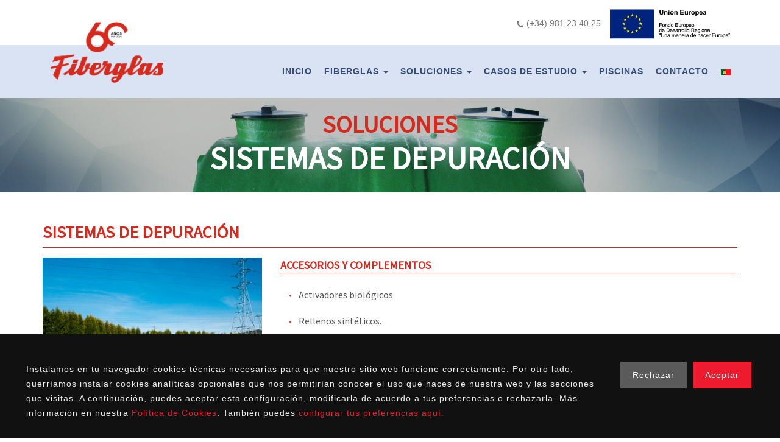

--- FILE ---
content_type: text/html; charset=utf-8
request_url: https://www.fiberglas.es/es/productos/depuracion-accesorios.php
body_size: 4982
content:
<!doctype html>
<!--[if lt IE 7]>      <html class="no-js lt-ie9 lt-ie8 lt-ie7" lang=""> <![endif]-->
<!--[if IE 7]>         <html class="no-js lt-ie9 lt-ie8" lang=""> <![endif]-->
<!--[if IE 8]>         <html class="no-js lt-ie9" lang=""> <![endif]-->
<!--[if gt IE 8]><!--> <html class="no-js" lang="en"> <!--<![endif]-->
    <head>
        <meta charset="utf-8">
        <meta name="viewport" content="width=device-width, initial-scale=1">
		<meta name="description" content="Diversas soluciones para el tratamiento de aguas residuales orientadas a la seguridad, fiabilidad de procesos de depuración del agua residual.">
		<meta name="keywords" content="coruña, galicia, depositos, piscinas, acuicultura. claraboyas, depuracion/tratamiento aguas residuales, almacenamiento productos químicos, separadores hidrocarburos">
        <meta name="author" content="AACCENTIA MULTIMEDIA">
       
        <title>Fiberglas - Accesorios y complementos</title>
        
		<link rel="shortcut icon" type="image/x-icon" href="/img/favicon.ico">
		
		<!-- Font Awesome CSS -->
        <link rel="stylesheet" href="../../css/font-awesome.min.css">
        <!-- Elegant Font Icons CSS -->
        <link rel="stylesheet" href="../../css/elegant-font-icons.css">
        <!-- Elegant Line Icons CSS -->
        <link rel="stylesheet" href="../../css/elegant-line-icons.css">
		<!-- Bootstrap CSS -->
        <link rel="stylesheet" href="../../css/bootstrap.min.css">
        <!-- animate CSS -->
        <link rel="stylesheet" href="../../css/animate.min.css">
		<!-- Venobox CSS -->
        <link rel="stylesheet" href="../../css/venobox/venobox.css">
		<!-- OWL-Carousel CSS -->
        <link rel="stylesheet" href="../../css/owl.carousel.css">

        <link rel="stylesheet" href="https://cdnjs.cloudflare.com/ajax/libs/fancybox/3.1.25/jquery.fancybox.min.css" />
        <link href="https://maxcdn.bootstrapcdn.com/font-awesome/4.7.0/css/font-awesome.min.css" rel="stylesheet" integrity="sha384-wvfXpqpZZVQGK6TAh5PVlGOfQNHSoD2xbE+QkPxCAFlNEevoEH3Sl0sibVcOQVnN" crossorigin="anonymous">
		<!-- Main CSS -->
        <link rel="stylesheet" href="../../css/main.css?1768964638">
        <link rel="stylesheet" href="../../css/modificaciones.css?1768964638">
		<!-- Responsive CSS -->
        <link rel="stylesheet" href="../../css/responsive.css">

        <script src="../../js/vendor/modernizr-2.8.3-respond-1.4.2.min.js"></script>
        <link rel="stylesheet" href="https://cdnjs.cloudflare.com/ajax/libs/fancybox/3.3.5/jquery.fancybox.min.css">
    <link href="../../COOKIES/cookies.css" rel="stylesheet">
    <link href="../../COOKIES/cookiebar/jquery.cookiebar.css" rel="stylesheet">

        </head>
    <body data-spy="scroll" data-target="#navbar" data-offset="60">
        <!--[if lt IE 8]>
            <p class="browserupgrade">You are using an <strong>outdated</strong> browser. Please <a href="http://browsehappy.com/">upgrade your browser</a> to improve your experience.</p>
        <![endif]-->
        
        <div id='preloader' >
            <div class='loader' >
                <img src="../../img/three-dots.svg" width="60" alt="">
            </div>
        </div>
        <!-- Preloader -->
        
        <header id="header" class="header_section">
            <div class="top_header">
				<div class="container">
					<div class="col-md-12 col-sm-12 col-12">
						<div class="top_left align-right">
						    <ul>
                                <li><i class="fa fa-phone"></i>(+34) 981 23 40 25</li>
                                <li><a class="enlaceCofinanciados" href="../cofinanciados.php"><img src="../../img/eu.gif" alt=""></a></li>
						        <!--<li><i class="fa fa-fax"></i>(+34) 981 23 56 89</li> 
                                <li><i class="fa fa-envelope"></i>Email@yourdomain.com</li> -->
						    </ul> 
				        </div>
					</div>

					<!--<div class="col-md-3 col-sm-6 hidden-xs">
						<div class="top_right align-right">
                            <img class="logo50" src="../../img/logo50.png" alt="Fiberflas" />
						</div>
					</div>-->
                    
				</div>
			</div>
            <!-- /.top_header -->


			<nav class="navbar">
				<div class="container">
					<div class="navbar-header">
						<button type="button" class="nav-btn navbar-toggle collapsed" data-toggle="collapse" data-target="#navbar" aria-expanded="false" aria-controls="navbar">
							<span class="sr-only">Toggle navigation</span>
							<span class="icon-bar"></span>
							<span class="icon-bar"></span>
							<span class="icon-bar"></span>
						</button>
						<a href="../../index.php" class="brand"><img src="../../img/fiberglas-logo-60.png" alt="Fiberglas" /></a>
					</div>
					<div id="navbar" class="collapse navbar-collapse navbar-right">
						<ul class="nav navbar-nav nav-menu">
                            <li><a href="../../index.php">Inicio</a></li>
							<li class="dropdown">
                              <a href="#" class="dropdown-toggle" data-toggle="dropdown" role="button" aria-haspopup="true" aria-expanded="false">Fiberglas <span class="caret"></span></a>
                              <ul class="dropdown-menu">
                                <li><a href="../fiberglas.php#quienes">Quiénes somos</a></li>
                                <li><a href="../fiberglas.php#filosofia">Filosofía</a></li>
                                <li><a href="../fiberglas.php#know">Know how</a></li>
                                <li><a href="../fiberglas.php#calidad">Calidad y medioambiente</a></li>
                                <li><a href="../fiberglas.php#donde">Dónde estamos</a></li>
                              </ul>
                            </li>
							<li class="dropdown">
                              <a href="#" class="dropdown-toggle" data-toggle="dropdown" role="button" aria-haspopup="true" aria-expanded="false">Soluciones <span class="caret"></span></a>
                              <ul class="dropdown-menu">
                                <li><a href="../acuicultura.php">Acuicultura</a></li>
                                <li><a href="../depositos.php">Depósitos</a></li>
                                <li><a href="../piscinas.php">Piscinas</a></li>
                                <li><a href="../depuracion.php">Sistemas de depuración</a></li>
                                <li><a target="_blank" href="https://claraboyasfiberglas.es/es/">Claraboyas y lucernarios</a></li>
                                <!--<li><a href="../lucernarios.php">Claraboyas y lucernarios</a></li>-->
                              </ul>
                            </li>
							<li class="dropdown">
                              <a href="#" class="dropdown-toggle" data-toggle="dropdown" role="button" aria-haspopup="true" aria-expanded="false">Casos de estudio <span class="caret"></span></a>
                              <ul class="dropdown-menu">
                                <li><a href="../casos-estudio/planetario.php">Cúpula planetario</a></li>
                                <li><a href="../casos-estudio/cupula.php">Restauración Cúpula Lalín</a></li>
                                <li><a href="../casos-estudio/piscina.php">Piscina flotante</a></li>
                                <li><a href="../casos-estudio/trabajos.php">Trabajos especiales</a></li>
                              </ul>
                              </li>
							<li><a target="_blank" href="https://piscinasfiberglas.es/es/">Piscinas</a>
                            </li>
							<!--<li><a target="_blank" href="https://claraboyasfiberglas.es/es/">Lucernarios</a>
                            </li>-->
							<li><a data-scroll href="../../index.php#scrollContacto">Contacto</a></li>
                            <li><a href="../../https://www.fiberglas.pt/"><img src="../../img/pt-ico.png" alt="Portugués" /></a></li>

                            
                        </ul>
					</div><!--/.navbar-collapse -->
				</div>
			</nav><!-- Navigation Bar -->
		</header> <!-- Header -->
	<div class="fullWidth">
        <div class="cabecera">
            <div class="contenedorAbsoluto">
                <div class="contenedorTabla">
                    <div class="contenedorCelda">
                        <h1>SOLUCIONES</h1>
                        <h2>SISTEMAS DE DEPURACIÓN</h2>
                    </div>
                </div>
            </div>
            <img src="../../img/header/depuracion.jpg" alt="Cabecera depuracion">
        </div>
    </div>

    <div class="container">
        <div class="row">
            <div class="col-md-12 contenedorTituloPrincipal">
                <h3>SISTEMAS DE DEPURACIÓN</h3>
            </div>
        </div>
        <div class="row">
            <div class="col-md-4 menuLateral">
                <img src="../../img/menuLateral/depuracion.jpg" alt="Imagen lateral depuracion">
<ul>
    <li>
        <a href="../productos/depuracion-arquetas-desbaste.php">Arquetas desbaste</a>
    </li>
    <li>
        <p>Separadores de grasas</p>
        <div>
            <ul>
                <li><a href="../productos/depuracion-separadores-grasas-verticales.php">Separadores de grasas verticales</a></li>
                <li><a href="../productos/depuracion-separadores-grasas-horizontales.php">Separadores de grasas horizontales</a></li>
                <li><a href="../productos/depuracion-camara-grasas.php">Separadores de grasas rectangulares: Cámaras de grasas</a></li>
            </ul>
        </div>
    </li>
    <!--<li>
        <a href="../productos/depuracion-fosas-septicas-marcado-ce.php">Fosas sépticas con marcado CE</a>
    </li>
    -->
    <li>
        <p>Fosas sépticas<!-- con prefiltro incorporado--></p>
        <div>
            <ul>
                <li><a href="../productos/depuracion-fosas-septicas-marcado-ce.php">Fosas sépticas con marcado CE</a></li>
                <li><a href="../productos/depuracion-fosas-septicas-verticales.php">Fosas sépticas verticales<!-- con prefiltro incorporado--></a></li>
                <li><a href="../productos/depuracion-fosas-septicas-horizontales-grandes-capacidades.php">Fosas sépticas horizontales grandes capacidades</a></li>
            </ul>
        </div>
    </li>
    <li>
        <a href="../productos/depuracion-compactos.php">Compactos fosa-filtro bilógicos</a>
    </li>
    <li>
        <a href="../productos/depuracion-estaciones-depuradoras.php">Estaciones depuradoras de oxidación total</a>
    </li>
    <li>
        <a href="../productos/depuracion-espesador-fangos.php">Espesador de fangos</a>
    </li>
    <li>
        <a href="../productos/depuracion-arquetas.php">Arquetas toma de muestras</a>
    </li>
    <!--
    <li>
        <p>Separadores de hidrocarburos</p>
        <div>
            <ul>
                <li><a href="../productos/depuracion-claseI-con-deposito.php">Clase I (≤ 5 p.p.m.) con depósito recogedor</a></li>
                <li><a href="../productos/depuracion-claseI-sin-deposito.php">Clase I (≤ 5 p.p.m.) sin depósito recogedor</a></li>
                <li><a href="../productos/depuracion-claseI-con-sin-deposito.php">Clase I rectangulares con/sin depósito recogedor</a></li>
                <li><a href="../productos/depuracion-cilindrico-vertical.php">Cilíndrico vertical clase I con célula coalescente y obturador automático</a></li>
            </ul>
        </div>
    </li>
    -->
    <li>
        <p>Separadores de hidrocarburos</p>
        <div>
            <ul>
                <li><a href="../productos/depuracion-depositos-horizontales.php">Separadores de hidrocarburos horizontales con/sin depósito recogedor</a></li>
                <!--<li><a href="../productos/depuracion-claseI-con-deposito.php">Separadores de hidrocarburos horizontales con depósito recogedor</a></li>
                <li><a href="../productos/depuracion-claseI-sin-deposito.php">Separadores de hidrocarburos horizontales sin depósito recogedor</a></li>-->
                <li><a href="../productos/depuracion-claseI-con-sin-deposito.php">Separadores de hidrocarburos rectangulares</a></li>
                <li><a href="../productos/depuracion-cilindrico-vertical.php">Separadores de hidrocarburos verticales</a></li>
            </ul>
        </div>
    </li>
    <li>
        <a href="../productos/depuracion-recogida-aceites.php">Recogida aceites transformadores</a>
    </li>
    <li>
        <a href="../productos/depuracion-otros.php">Otros</a>
    </li>
    <li>
        <a href="../productos/depuracion-accesorios.php">Accesorios y complementos</a>
    </li>
</ul>            </div>
            <div class="col-md-8">
                <div class="contenidoPrincipal">
                    <h4 class="tituloProducto">Accesorios y complementos</h4>
                    
                    
                    <div class="contenedorTexto">
                        <div class="row">
                            <div class="col-md-12">
                                <div class="contenedorLista">
                                    <ul>
                                        <li><p>Activadores biológicos.</p></li>
                                        <li><p>Rellenos sintéticos.</p></li>
                                        <li><p>Tubos drenaje.</p></li>
                                        <li><p>Geotextil.</p></li>
                                    </ul>
                                </div>
                            </div>
                        </div>
                    </div>



                    <!--<div class="contenedorDescargas">
                        <a target="_blank" href="../../downloads/CCCCC.pdf">Descargar PDF <span>“Accesorios y complementos”</span></a>
                    </div>-->

                    
                </div>
            </div>
        </div>
    </div>
		
		


    <section class="widget_section padding">
			<div class="container">
				<div class="col-md-6 col-xs-6 xs-padding">
					<div class="footer_widget">
					<a href="../../index.php" class="brand"><img class="mb-15" src="../../img/fiberglas-logo-60.png" alt="Foxstar" /></a>
					<p>Fiberglas <br>Av. da Praia. Parc. 109<br>Pol. Ind. de Sabón. 15142 <br>Arteixo - A CORUÑA <br><a href="tel:(+34) 981 23 40 25">(+34) 981 23 40 25</a></p>
					</div>
				</div>
				<div class="col-md-2 col-xs-6 sm-padding">
					<div class="footer_widget">
						<h4 class="text-white">Fiberglas</h4>
						<ul class="links"> 
							<li><a href="../fiberglas.php#quienes">Quiénes somos</a></li>
							<li><a href="../fiberglas.php#filosofia">Filosofía</a></li>
							<li><a href="../fiberglas.php#know">Know how</a></li>
							<li><a href="../fiberglas.php#calidad">Calidad y medioambiente</a></li>
							<li><a href="../fiberglas.php#donde">Dónde estamos</a></li>
							<li><a href="../aviso-legal.php">Aviso legal</a></li>			
							<li><a href="../politica-cookies.php">Cookies</a></li>
						</ul>
					</div>
				</div>
			    <div class="col-md-2 col-xs-6 sm-padding">
					<div class="footer_widget">
						<h4 class="text-white">Soluciones</h4>
						<ul class="links"> 
							<li><a href="../acuicultura.php">Acuicultura</a></li>
							<li><a href="../depositos.php">Depósitos</a></li>
							<li><a href="../piscinas.php">Piscinas</a></li>
							<li><a href="../depuracion.php">Sistemas de depuración</a></li>
                            <li><a target="_blank" href="https://claraboyasfiberglas.es/es/">Claraboyas y lucernarios</a></li>
						</ul>
					</div>
				</div>
				<div class="col-md-2 col-xs-6 sm-padding">
					<div class="footer_widget">
						<h4 class="text-white">Casos de estudio</h4>
						<ul class="links"> 
							<li><a href="../casos-estudio/planetario.php">Cúpula planetario</a></li>
							<li><a href="../casos-estudio/cupula.php">Restauración Cúpula Lalín</a></li>
							<li><a href="../casos-estudio/piscina.php">Piscina flotante</a></li>
							<li><a href="../casos-estudio/trabajos.php">Trabajos especiales</a></li>
						</ul>
					</div>
				</div>
			</div>
		</section><!-- /.widget_section -->


		<footer class="footer_section align-center">
			<div class="container">
				<a target="_blank" href="http://www.aaccentia.com"><img class="mosca" src="../../img/logoAaccentia.png" alt="Aaccentia Multimedia" /></a>
			</div>
		</footer><!-- /.footer_section -->
		
		<a data-scroll href="#header" id="scroll-to-top"><i class="arrow_carrot-up"></i></a>
	
		<!-- jQuery Lib -->
		<script src="../../js/vendor/jquery-1.12.4.min.js"></script>
		<!-- waypoints js -->
		<script src="../../js/vendor/waypoints.min.js"></script>
		<!-- Fancybox -->
		<script src="https://cdnjs.cloudflare.com/ajax/libs/fancybox/3.1.25/jquery.fancybox.min.js"></script>
		<!-- Bootstrap JS -->
		<script src="../../js/vendor/bootstrap.min.js"></script>
        <!-- Imagesloaded JS -->
        <script src="../../js/vendor/imagesloaded.pkgd.min.js"></script>
		<!-- OWL-Carousel JS -->
		<script src="../../js/vendor/owl.carousel.min.js"></script>
		<!-- isotope JS -->
		<script src="../../js/vendor/jquery.isotope.v3.0.2.js"></script>
		<!-- Smooth Scroll JS -->
		<script src="../../js/vendor/smooth-scroll.min.js"></script>
		<!-- venobox JS -->
		<script src="../../js/vendor/venobox.min.js"></script>
		<!-- ajaxchimp JS -->
		<script src="../../js/vendor/jquery.ajaxchimp.min.js"></script>
		<!-- Counterup JS -->
		<script src="../../js/vendor/jquery.counterup.min.js"></script>
        <!-- Google Map JS -->
        <script src="https://maps.googleapis.com/maps/api/js?key=AIzaSyBGm_weV-pxqGWuW567g78KhUd7n0p97RY"></script>
		<!-- Contact JS -->
		<!-- <script src="../../js/contact.js"></script> -->
		<!-- Main JS -->
		<script src="../../js/main.js"></script>

		<div id="cookies" class="fancyCookies">
    <div class="container">
        <div class="row">

            <div class="col-12 ">
                <div class="col-12 d-flex align-items-center divGrupo">
                    <h3 class="titleventana">Configuración de cookies</h3>
                </div>
                <p class="definedCookie">Este sitio web utiliza cookies para mejorar la experiencia mientras se navega por el sitio web. Las
                    cookies que se clasifican como necesarias se almacenan en el navegador ya que son esenciales para el
                    funcionamiento básico del sitio web. También utilizamos cookies de terceros que nos ayudan a
                    analizar y comprender cómo utilizas este sitio web; estas cookies se almacenarán en tu navegador
                    sólo con tu consentimiento. También tienes la opción de no permitir estas cookies, sin embargo, la
                    exclusión de algunas de estas cookies puede afectar a tu experiencia de navegación.</p>

                <div class="col-12 d-flex align-items-center divGrupo"><input type="checkbox" checked="checked" disabled
                        class="switch mr-2 Cursordisabled">
                    <h3 class="titleCookNece">Cookies necesarias</h3>
                </div>
               
                <hr class="hrGroup">
                <p class="deninedCookiNece">Estas cookies son estrictamente necesarias para el funcionamiento de la página, las puedes desactivar
                    cambiando la configuración de tu navegador pero no podrás usar la página con normalidad.</p>
                <div class="lineaCookie">
                    <div class="nombreCookie"><span>cb-enabled</span></div>
                </div>

                <div class="lineaCookie">
                    <div class="nombreCookie"><span>cookieControl</span></div>
                </div>
                <div class="cookiesVarias">                    
                    
                </div>




                <div class="row mb-4">
                    <div class="col-8">
                        <p> <span class="instrRemove">Instrucciones sobre cómo eliminar las cookies y más información en nuestra</span> <a
                                href="politica-cookies.php"><span class="sub">política de cookies</span></a>.</p>
                    </div>
                    <div class="col-4">
                        <button class="btn btn-success btnGuardar" id="guardarCambiosCookies">Guardar</button>
                    </div>
                </div>

            </div>

        </div>
    </div>
</div>		<script src="https://cdnjs.cloudflare.com/ajax/libs/fancybox/3.3.5/jquery.fancybox.min.js"></script>
		<script src="../../COOKIES/cookiebar/jquery.cookiebar.js"></script>
		<script src="https://cdn.jsdelivr.net/npm/js-cookie@beta/dist/js.cookie.min.js"></script>
	    <script src="../../COOKIES/locale/mensajes_es.js"></script>
	    <script src="../../COOKIES/COOKIES.js"></script>

		<script src='../../js/slick/slick.min.js' type='text/javascript'></script><script src='../../js/functions.js' type='text/javascript'></script><link href='../../js/slick/slick.css' rel='stylesheet' type='text/css'/><link href='../../js/slick/slick-theme.css' rel='stylesheet' type='text/css'/>    </body>
</html>

--- FILE ---
content_type: text/css
request_url: https://www.fiberglas.es/css/main.css?1768964638
body_size: 3958
content:
/*
    Industrial
    By AlexaTheme
*/

/*  ==========================================================================
    Table of Contets
    ==========================================================================
    
    1.0 Common Styles
    2.0 Header Section
    3.0 Slider Section
    3.0 About section
    4.0 Service Section
    5.0 Cta section
    6.0 Works Section
    7.0 Team Section
    8.0 Contact Section
    9.0 widget Section
    10.0 Footer Section
    11.0 Scroll to Top
    
    ==========================================================================
    Industrial
    ========================================================================== */

@import url('https://fonts.googleapis.com/css?family=Montserrat:400,500,600,700,800,900|Source+Sans+Pro');

/*  ==========================================================================
    Common Styles
    ========================================================================== */

* {
	padding: 0;
	margin: 0;
}

body {
	background-color: #fff;
	font-family: 'Source+Sans+Pro', sans-serif;
	font-size: 14px;
	line-height: 23px;
	color: #555;
	font-weight: 400;
	position: relative;
	overflow-x: hidden;
}

h1,
h2,
h3,
h4,
h5,
h6 {
	font-family: 'Montserrat', sans-serif;
	-webkit-font-smoothing: antialiased;
	text-transform: uppercase;
	color: #282828;
}

h1 {
	font-size: 45px;
	font-weight: 900;
	line-height: 1;
	margin: 0 0 10px;
	letter-spacing: -0.04em;
}

h2 {
	font-size: 24px;
	margin: 0 0 10px;
	font-weight: 800;
	line-height: 1.2;
	letter-spacing: -0.02em;
}

h3,
h4 {
	margin: 0 0 10px;
	font-weight: 600;
	line-height: 1.4;
	color: #303133;
	letter-spacing: -0.05em;
}

h3 {
	font-size: 17px;
}

h4 {
	font-size: 15px;
}

h5,
h6 {
	font-size: 14px;
	margin: 0 0 10px;
}

img {
	border: none;
	outline: none;
}

ul {
	display: block;
	list-style: none;
	padding: 0;
	margin: 0;
}

p,
li,
a,
span {
	letter-spacing: 1px;
}

p {
	font-size: 14px;
	margin-bottom: 15px;
}

a,
a:hover {
	text-decoration: none;
}

a:focus {
	outline: 0;
	text-decoration: none;
}

input::-webkit-input-placeholder,
textarea::-webkit-input-placeholder {
	color: #ddd !important;
}

input:-moz-placeholder,
textarea:-moz-placeholder {
	/* Firefox 18- */
	color: #ddd !important;
}

input::-moz-placeholder,
textarea::-moz-placeholder {
	/* Firefox 19+ */
	color: #ddd !important;
}

input:-ms-input-placeholder,
textarea:-ms-input-placeholder {
	color: #ddd !important;
}

button {
	border: none;
	background: none;
}

/* Helper Class */

.padding {
	padding: 80px 0;
}

.no-padding {
	padding: 0;
}

.mb-15 {
	margin-bottom: 15px;
}

.mb-20 {
	margin-bottom: 20px;
}

.mb-25 {
	margin-bottom: 25px;
}

.mb-30 {
	margin-bottom: 30px;
}

.mb-35 {
	margin-bottom: 35px;
}

.mb-40 {
	margin-bottom: 40px;
}

.mb-45 {
	margin-bottom: 45px;
}

.mb-50 {
	margin-bottom: 50px;
}

.ml-15 {
	margin-left: 15px;
}

.fz-28 {
	font-size: 28px;
}

.fz-24 {
	font-size: 24px;
}

.fz-22 {
	font-size: 22px;
}

.fz-20 {
	font-size: 20px;
}

.fz-18 {
	font-size: 18px;
}

.fz-16 {
	font-size: 16px;
}

.text-black {
	color: #282828;
}

.text-white {
	color: #354b73;
}

.align-left {
	text-align: left;
}

.align-right {
	text-align: right;
}

.align-center {
	text-align: center;
}

.fl-right {
	float: right;
}

.fl-left {
	float: left;
}

.display-table {
	width: 100%;
	height: 100%;
	display: table;
}

.table-cell {
	display: table-cell;
	vertical-align: middle;
}

.container {
	height: 100%;
	/* padding: 50px 15px; */
}

.overlay {
	width: 100%;
	position: relative;
	z-index: 1;
}

.overlay:before {
	content: '';
	width: 100%;
	height: 100%;
	position: absolute;
	left: 0;
	top: 0;
	z-index: -1;
}

/* Preloader Styles */

#preloader {
	position: fixed;
	top: 0;
	left: 0;
	z-index: 9999;
	background: #fff;
	height: 100%;
	width: 100%;
	-webkit-transition: all .5s .5s ease;
	-moz-transition: all .5s .5s ease;
	transition: all .5s .2s ease;
}

.loader {
	position: absolute;
	top: 50%;
	left: 0;
	right: 0;
	width: 60px;
	height: 60px;
	display: block;
	margin: auto;
	margin-top: -30px;
}

body.loaded #preloader {
	opacity: 0;
	visibility: hidden;
}

/* Button Style */

.btn_group {
}

.btn_group a {
	margin: 5px;
}

.default_btn {
	background-color: #d52b1e;
	/*background-color: #fcd846--;*/
	border: 2px solid #d52b1e;
	/*border: 2px solid #fcd846--;*/
	color: #fff;
	line-height: 45px;
	display: inline-block;
	padding: 0 25px;
	text-transform: uppercase;
	font-size: 12px;
}

.default_btn:hover {
	/*background-color: #f9cf22;*/
	background-color: #bf2013;
	color: #fff;
}

.default_btn.btn_sm {
	line-height: 40px;
	padding: 0 15px;
}

/* Transition Effect */

a,
a:hover,
.overlay,
img,
.form-control,
.form-control:hover,
button {
	-webkit-transition: all 0.3s;
	-o-transition: all 0.3s;
	transition: all 0.3s;
}

/* ==========================================================================
   Header Section
   ========================================================================== */

.header_section {
	/*background-color: #--0f263a;*/
	background-color: #dae3f3;
	/*border-bottom: 1px solid #--091c2d;*/
	/*border-bottom: 1px solid #002b0e;*/
	width: 100%;
	/*height: 100px;*/
	z-index: 999;
	position: relative;
	-webkit-transition: all 0.5s ease;
	-moz-transition: all 0.5s ease;
	-o-transition: all 0.5s ease;
	transition: all 0.5s ease;
}

.navbar-fixed-top.header_section {
	/* margin-top: -80px; */
	/* position: fixed; */
}

.navbar-fixed-top .navbar-collapse {
	max-height: 100%;
}

.top_header {
	background-color: #fff;
	/*border-bottom: 1px solid #002b0e;*/
	/*height: 40px;*/
	padding-top: 15px;
}

.top_header .top_left {
	color: #777;
	font-size: 12px;
	line-height: 40px;
}

.top_header .top_left ul li {
	display: inline-block;
	margin-right: 10px;
}

.top_header .top_left ul li i {
	margin-right: 5px;
}

.top_header .top_right {
}

.social_icons {
	padding: 4px 0;
}

.social_icons li {
	display: inline-block;
}

.social_icons li a {
	display: inline-block;
	font-size: 12px;
	line-height: 24px;
	border: 1px solid #ddd;
	padding: 2px 8px;
	color: #777;
}

.social_icons li a:hover {
	background-color: #dae3f3;
	color: #fff;
}

.navbar {
	border: medium none;
	-moz-border-radius: 0;
	-webkit-border-radius: 0;
	-ms-border-radius: 0;
	border-radius: 0;
	margin: 0;
	position: relative;
}

.navbar .collapse .nav_btn {
	background-color: #d52b1e;
	/*background-color: #fcd846--;*/
	display: inline-block;
	color: #fff;
	line-height: 40px;
	margin: 8px 8px;
	padding: 0 15px;
	text-transform: uppercase;
	font-size: 12px;
}

.navbar .collapse .nav_btn:hover {
	background-color: #f9cf22;
	color: #fff;
}

.navbar {
	border: medium none;
	-moz-border-radius: 0;
	-webkit-border-radius: 0;
	-ms-border-radius: 0;
	border-radius: 0;
	margin: 0;
	position: relative;
}

.navbar-header {
	padding: 16px 0;
}

.navbar-header .brand {
	font-size: 25px;
	color: #282828;
	font-family: 'Montserrat', sans-serif;
	letter-spacing: -1px;
	font-weight: 600;
	margin-left: 13px;
}

.navbar-header .nav-btn {
	padding: 8px;
	border-radius: 1px;
	position: absolute;
	top: 0px;
	bottom: 0px;
	right: 0px;
	height: 75px;
}

.navbar-header .nav-btn .icon-bar {
	background-color: #fff;
	width: 18px;
}

.navbar-header .nav-btn:hover,
.navbar-header .nav-btn:focus {
	opacity: 0.8;
}

/* Nav Menu */

#navbar {
	z-index: 999;
	padding-right: 110px;
}

ul.nav {
}

ul.nav > li {
}

ul.nav > li > a {
	color: #354b73;
	font-family: 'Source+Sans+Pro', sans-serif;
	display: inline-block;
	vertical-align: middle;
	padding: 0 10px;
	letter-spacing: 1px;
	font-size: 14px;
	font-weight: 700;
	text-transform: uppercase;
	line-height: 87px;
	z-index: 1;
}

ul.nav > li > a:hover,
ul.nav > li > a:focus,
ul.nav > li.active > a {
	background: none;
	color: #d52b1e;
	/*color: #fcd846--;*/
}

/* ==========================================================================
   Slider section
   ========================================================================== */

.slider_section {
}

.slider_content .btn_group a {
	margin: 0 10px 0 0;
}

.slider_content .fs_btn:hover {
	color: #fff;
}

.slider_item {
	background-repeat: no-repeat;
	-webkit-background-size: cover;
	background-size: cover;
	height: 570px;
}

.main_slider .owl-nav {
}

.main_slider .owl-nav div {
	color: #fff;
	width: 60px;
	height: 100px;
	font-size: 30px;
	text-align: center;
	line-height: 100px;
	position: absolute;
	left: 0;
	top: calc(50% - 60px);
	opacity: 0.5;
	transition: all 0.5s ease-in-out;
	z-index: 99999;
	cursor: pointer;
}

.main_slider .owl-nav div:hover {
	opacity: 1;
	transition: all 0.5s ease-in-out;
}

.main_slider .owl-nav div.owl-next {
	left: auto;
	right: 0;
}

.main_slider .owl-dots {
	width: 100%;
	display: block;
	text-align: center;
	position: absolute;
	left: 0;
	bottom: 25px;
	z-index: 999999999999;
}

.main_slider .owl-dots div {
	background-color: rgba(255, 255, 255, 0.4);
	width: 5px;
	height: 5px;
	border-radius: 50%;
	display: inline-block;
	margin: 0 3px;
	transition: all 0.5s ease-in-out;
}

.main_slider .owl-dots div.active {
	background-color: rgba(255, 255, 255, 1);
	-webkit-transform: scale(1.6);
	transform: scale(1.6);
	transition: all 0.5s ease-in-out;
}

/* ==========================================================================
   about section
   ========================================================================== */

.about_section {
	background-color: #f7f7f7;
	border-bottom: 1px solid #eaeaea;
}

.about_content {
	padding: 35px 0;
}

.about_content .fs_btn:hover {
	color: #282828;
}

.about_content h2 {
}

.about_content p {
}

.about_section .about_image {
}

.about_section .about_image img {
	border-radius: 5px;
	width: 100%;
}

.funfact {
	margin-top: 20px;
}

.funfact .fact_content {
	margin: 30px 10px 0;
	border-bottom: 1px solid #ddd;
}

.funfact .fact_content span {
	font-size: 24px;
	font-weight: 900;
	letter-spacing: -1.4px;
	color: #d52b1e;
	/*color: #fcd846--;*/
}

.funfact .fact_content h4 {
	margin: 0;
}

/* ==========================================================================
   Service Section
   ========================================================================== */

.service_section {
}

.service_items li {
	padding: 15px;
}

.service_items {
}

.service_item img {
	width: 100%;
}

.service_item:hover img {
	opacity: 0.5;
}

.service_item .service_content {
	padding: 30px 15px;
	background-color: #dae3f3;
	display: block;
}

.service_items .service_content h4 {
	color: #fff;
	margin: 0 0 3px;
}

.service_items .service_content p {
	color: #354b73;
	margin: 0;
}

/* ==========================================================================
   Cta section
   ========================================================================== */

.cta_section {
	background-image: url(../img/Cta-bg.jpg);
	background-repeat: no-repeat;
	background-attachment: fixed;
	background-position: center center;
	-webkit-background-size: cover;
	background-size: cover;
}

.cta_section.overlay:before {
	background-color: rgba(15, 38, 58, 0.9);
	left: auto;
	right: 0;
	width: 50%;
}

.cta_section .cta_content {
	padding: 15px;
	color: #fff;
}

.cta_content h2 {
	font-size: 32px;
}

.cta_content h2 span {
	color: #d52b1e;
	/*color: #fcd846--;*/
}

.cta_content p {
}

/* ==========================================================================
   Works Section
   ========================================================================== */

.works_section {
}

.works_items {
}

.works_items .works_item {
	position: relative;
}

.works_items .works_item img {
	border: 2px solid #d52b1e;
	/*border: 2px solid #fcd846--;*/
	width: 100%;
}

.works_items .works_item .works_overlay {
	background-color: rgba(15, 38, 58, 0.9);
	width: 100%;
	height: 100%;
	position: absolute;
	left: 0;
	top: 0;
	visibility: hidden;
	opacity: 0;
	transition: all 0.5s ease-in-out;
}

.works_items .works_item:hover .works_overlay {
	visibility: visible;
	opacity: 1;
}

.works_items .works_item .works_content {
	color: #fff;
	width: 100%;
	text-transform: uppercase;
	font-size: 12px;
	text-align: left;
	position: absolute;
	left: 30px;
	bottom: 20px;
	padding-right: 20px;
}

.works_items .works_item .works_content h3 {
	margin: 0 0 3px;
}

.works_items .owl-nav div {
	/*background-color: rgba(252,216,70,0.7);*/
	background-color: rgba(213, 43, 30, 0.7);
	width: 40px;
	height: 60px;
	font-size: 14px;
	text-align: center;
	color: #fff;
	line-height: 60px;
	position: absolute;
	left: -39px;
	top: calc(50% - 30px);
	transition: all 0.5s ease-in-out;
}

.works_items .owl-nav div:hover {
	/*background-color: rgba(252,216,70,1);*/
	background-color: rgb(213, 43, 30);
	transition: all 0.5s ease-in-out;
}

.works_items .owl-nav div.owl-next {
	left: auto;
	right: -39px;
}

/* ==========================================================================
   Team Section
   ========================================================================== */

.team_section {
	background-color: #f7f7f7;
	border-top: 1px solid #eaeaea;
	border-bottom: 1px solid #eaeaea;
}

.team_section .team_members {
}

.team_section .team_members .team_member {
	position: relative;
	overflow: hidden;
}

.team_section .team_members .team_member img {
	width: 100%;
}

.team_section .team_members .team_member .overlay {
	background-color: rgba(15, 38, 58, 0.9);
	color: #fff;
	text-align: center;
	padding: 0 15px;
	width: 100%;
	height: 100%;
	position: absolute;
	left: 0;
	top: 0;
	opacity: 0;
}

.team_section .team_members .team_member:hover .overlay {
	opacity: 1;
}

.social_links {
}

.social_links li {
	display: inline-block;
}

.social_links li a {
	display: inline-block;
	border: 1px solid #d52b1e;
	/*border: 1px solid #fcd846--;*/
	font-size: 10px;
	color: #fff;
	line-height: 28px;
	width: 30px;
	height: 30px;
	margin: 0 5px;
}

.social_links li a:hover {
	background-color: #d52b1e;
	/*background-color: #fcd846--;*/
	color: #111;
}

.team_section .team_content {
	margin-top: 20px;
}

.team_section .team_content h4 {
	color: #fff;
	margin: 0 0 3px;
}

.team_section .team_content p {
	color: #ddd;
	margin: 0;
}

/* ==========================================================================
   Testimonial Section
   ========================================================================== */

.testimonial_section {
	background-image: url(../img/testimonial-bg.jpg);
	background-repeat: no-repeat;
	background-attachment: fixed;
	background-position: center center;
	-webkit-background-size: cover;
	background-size: cover;
	position: relative;
	z-index: 1;
}

.testimonial_section:before {
	background-color: rgba(15, 38, 58, 0.9);
	display: block;
	content: '';
	position: absolute;
	left: 0;
	top: 0;
	width: 100%;
	height: 100%;
	z-index: -1;
}

.testimonial_items {
}

.testimonial_item {
	text-align: center;
}

.testimonial_item figure {
	width: 90px;
	height: 90px;
	padding: 5px;
	margin: 0 auto 15px;
	position: relative;
}

.testimonial_item figure img {
	border-radius: 50px;
	width: 100%;
}

.testimonial_item h4 {
	color: #fff;
	font-weight: 600;
	margin: 15px 0 10px;
}

.testimonial_item p {
	color: #ddd;
}

.testimonial_items .owl-dots {
	display: block;
	text-align: center;
}

.testimonial_items .owl-dots .owl-dot {
	background-color: transparent;
	border: 3px solid #ddd;
	display: inline-block;
	width: 20px;
	height: 20px;
	-moz-border-radius: 50%;
	-webkit-border-radius: 50%;
	-o-border-radius: 50%;
	border-radius: 50%;
	margin: 0 3px;
	-webkit-transform: scale(0.6);
	transform: scale(0.6);
	transition: all 0.5s ease-in-out;
}

.testimonial_items .owl-dots .owl-dot.active {
	background-color: transparent;
	border: 3px solid #fff;
	transition: all 0.5s ease-in-out;
}

/* ==========================================================================
   Blog Section
   ========================================================================== */

.blog_section {
}

.blog_items {
}

.blog_items .blog_content {
}

.blog_items .blog_content img {
	width: 100%;
	margin-bottom: 20px;
}

.blog_items .blog_content h4 {
	margin: 0 0 3px;
}

.blog_items .blog_content h4 a {
	text-transform: uppercase;
	font-size: 16px;
	color: #333;
}

.blog_items .blog_content h4:hover {
	text-decoration: underline;
}

.blog_items .blog_content a {
	color: #777;
}

.blog_items .blog_content a:hover {
	text-decoration: underline;
	color: #111;
}

.blog_items .blog_content p {
}

/* ==========================================================================
   Call To Action
   ========================================================================== */

.cta_section_2 {
	background-color: #dae3f3;
	display: block;
	padding: 60px 0;
}

.cta_section_2 h3 {
	display: inline-block;
	color: #fff;
	font-weight: 600;
	margin: 0 10px 0;
}

/* ==========================================================================
   Contact Section
   ========================================================================== */

.contact_section {
	border-bottom: 1px solid #eaeaea;
	position: relative;
}

.contact_wrapper {
	padding-left: 30px;
}

.contact_form {
}

.contact_form .form-control {
	background-color: #f8f8f8;
	border: 1px solid #999;
	-moz-border-radius: 0;
	-webkit-border-radius: 0;
	-o-border-radius: 0;
	border-radius: 0;
	box-shadow: none;
	border-bottom: 1px solid #ddd;
	color: #282828;
	padding: 8px 12px;
}

.contact_form .form-control:hover,
.contact_form .form-control:focus {
	border: 1px solid #999;
	box-shadow: none;
}

.contact_form .fs_btn:hover {
	color: #282828;
}

#form-messages {
	display: none;
}

#form-messages.alert-danger,
#form-messages.alert-success {
	display: block;
}

.contact_form input::-webkit-input-placeholder,
.contact_form textarea::-webkit-input-placeholder {
	color: #888 !important;
}

.contact_form input:-moz-placeholder,
.contact_form textarea:-moz-placeholder {
	/* Firefox 18- */
	color: #888 !important;
}

.contact_form input::-moz-placeholder,
.contact_form textarea::-moz-placeholder {
	/* Firefox 19+ */
	color: #888 !important;
}

.contact_form input:-ms-input-placeholder,
.contact_form textarea:-ms-input-placeholder {
	color: #888 !important;
}

/*Google Map*/

#google_map {
	width: 50%;
	height: 100%;
	position: absolute;
	left: 0;
	top: 0;
}

/* ==========================================================================
   Brands Section
   ========================================================================== */

.sponsor_section {
	background-color: #f7f7f7;
	border-bottom: 1px solid #eaeaea;
	padding: 20px 0;
}

.sponsor_section .sponsor_items {
}

.sponsor_section .sponsor_item img {
	width: 100%;
}

.sponsor_section .sponsor_items li:hover img {
	-webkit-transform: scale(0.9);
	transform: scale(0.9);
}

/* ==========================================================================
   widget Section
   ========================================================================== */

.widget_section {
	/*background-image: url(../img/Widget-bg.jpg);*/
	background-repeat: no-repeat;
	background-attachment: fixed;
	background-position: center center;
	-webkit-background-size: cover;
	background-size: cover;
	position: relative;
	z-index: 1;
}

.widget_section:before {
	background-color: rgba(15, 38, 58, 0.9);
	display: block;
	content: '';
	position: absolute;
	left: 0;
	top: 0;
	width: 100%;
	height: 100%;
	z-index: -1;
}

.footer_widget {
	color: #354b73;
}

.footer_widget p a {
	color: #888;
}

.footer_widget h4 {
	font-weight: 600;
}

.links {
}

.links li {
}

.links li a {
	color: #999;
	font-size: 13px;
	display: block;
}

.links li a:hover {
	text-decoration: underline;
	color: #ddd;
}

.subscribe_form {
	display: block;
	text-align: center;
	padding: 5px 0;
}

.subscribe_form p {
	color: #999;
}

.subscribe_form .form_input {
	display: block;
	background-color: #fff;
	color: #181818;
	border: none;
	font-size: 12px;
	line-height: 50px;
	padding: 0 10px;
	float: left;
	width: 70%;
	transition: all 0.5s ease-in-out;
}

.subscribe_form .submit {
	background-color: #d52b1e;
	/*background-color: #fcd846--;*/
	color: #fff;
	font-family: "Montserrat", sans-serif;
	font-size: 10px;
	font-weight: 600;
	line-height: 50px;
	display: inline-block;
	padding: 0 10px;
	float: left;
	width: 30%;
	transition: all 0.5s ease-in-out;
}

.subscribe_form .submit:hover {
	background-color: #ddd;
	color: #333;
	transition: all 0.5s ease-in-out;
}

#subscribe-result {
	display: none;
	margin-top: 15px;
	padding: 10px;
	border: 1px solid #deaa6e;
}

#subscribe-result.subs-result {
	display: block;
}

.subscription-error {
	color: #b60000;
}

.subscription-success {
	color: #333;
}

/* ==========================================================================
   Footer Section
   ========================================================================== */

.footer_section {
	display: block;
	background-color: #dae3f3;
	/*border-top: 1px solid #002b0e;*/
	color: #fff;
	text-align: center;
	padding: 40px 0;
}

.footer_section p {
	text-transform: uppercase;
	font-size: 12px;
	color: #ddd;
	margin: 0;
}

/* ==========================================================================
   Scroll to Top
   ========================================================================== */

#scroll-to-top {
	background-color: #d52b1e;
	/*background-color: #fcd846--;*/
	display: none;
	width: 40px;
	height: 40px;
	text-align: center;
	font-size: 12px;
	line-height: 40px;
	border-radius: 3px;
	color: #fff;
	position: fixed;
	bottom: 10px;
	right: 10px;
	z-index: 999;
}

#scroll-to-top:hover {
	background-color: #282828;
	color: #fff;
}

.team_members a.default_btn {
	margin-bottom: 40px;
}




--- FILE ---
content_type: text/css
request_url: https://www.fiberglas.es/css/modificaciones.css?1768964638
body_size: 3855
content:
.top_header .top_left ul li {
    display: inline-block;
    margin-right: 10px;
    letter-spacing: 0px;
}

.nav .open>a,
.nav .open>a:hover,
.nav .open>a:focus {
    /*background-color: #0f263a;*/
    background-color: #dae3f3;
    border-color: #337ab7;
    /*color: #fcd846;*/
    color: #d52b1e;
}

.team_section {
    /*background-color: #0f263a;*/
    /* background-color: #dae3f3; */
    background-color: white;
}

.contact_wrapper h2,
.about_content h2,
#services h2,
#portfolio h2,
.team_section h2 {
    color: #d52b1e;
}

.team_section p {
    /*color: #ffdf5f;*/
    color: #354b73;
}

select#provincia {
    display: block;
    width: 100%;
    height: 34px;
    padding: 6px 12px;
    font-size: 14px;
    line-height: 1.42857143;
    background-image: none;
    -webkit-box-shadow: inset 0 1px 1px rgba(0, 0, 0, .075);
    box-shadow: inset 0 1px 1px rgba(0, 0, 0, .075);
    -webkit-transition: border-color ease-in-out .15s, -webkit-box-shadow ease-in-out .15s;
    -o-transition: border-color ease-in-out .15s, box-shadow ease-in-out .15s;
    transition: border-color ease-in-out .15s, box-shadow ease-in-out .15s;
    background-color: #f8f8f8;
    border: 1px solid #999;
    -moz-border-radius: 0;
    -webkit-border-radius: 0;
    -o-border-radius: 0;
    border-radius: 0;
    box-shadow: none;
    border-bottom: 1px solid #ddd;
    color: #282828;
}

textarea#mensaje {
    resize: none;
}

.team_section .team_members .team_member .overlay {
    background-color: rgba(255, 255, 255, 0.9);
}

.team_section .team_content p {
    color: #0f263a;
}

.contact_wrapper .privacidad {
    font-size: 10px;
    margin-bottom: 7px;
    line-height: 11px;
    letter-spacing: 0px;
    text-align: justify;
}

.contact_form {
    margin-bottom: 40px;
}


.brand img {
    height: 100px;
    bottom: 25px;
    z-index: 999;
    -webkit-transition: all 0.5s ease;
    -moz-transition: all 0.5s ease;
    -o-transition: all 0.5s ease;
    transition: all 0.5s ease;
}
.navbar-header .brand img {
    position: absolute;
}
.footer_widget .brand img {
    width: 40%;
    height: inherit;
}

.logo50 {
    position: absolute;
    bottom: -95px;
    right: 0px;
    z-index: 999;
    -webkit-transition: all 0.5s ease;
    -moz-transition: all 0.5s ease;
    -o-transition: all 0.5s ease;
    transition: all 0.5s ease;
}

.cta_section.overlay:before {
    background-color: rgba(212, 235, 255, 0.8);
    left: auto;
    right: 0;
    width: 50%;
}

.widget_section:before {
    background-color: #e9eef8;
    display: block;
    content: '';
    position: absolute;
    left: 0;
    top: 0;
    width: 100%;
    height: 100%;
    z-index: -1;
}

.navbar-fixed-top.header_section {
    margin-top: -55px;
    position: fixed;
}

.navbar-fixed-top .logo50 {
    visibility: hidden;
}

.textoRojo {
    color: #d52b1e !important;
}

.service_items .service_content h4 {
    color: #d52b1e;
    margin: 0 0 3px;
}

.service_items .service_content h4 {
    color: #d52b1e;
    margin: 0 0 3px;
    font-size: 16px;
    letter-spacing: 0px;
}

color {
    letter-spacing: 0px;
}

.links li a {
    color: #758bb3;
    font-size: 13px;
    display: block;
}

.links li a:hover,
.links li a:focus {
    color: #758bb3;
}

.top_header .top_left {
    font-size: 14px;
    color: #777777 !important;
    font-weight: 400;
    margin-bottom: 10px;
}

.top_header .top_left ul li i {
    font-size: 18px;
    vertical-align: middle;
}

.footer_widget p a {
    color: #354b73;
}

.dropdown-menu {
    border-top: 0px;
}

.dropdown-menu>li>a {
    color: #354b73;
}

.dropdown-menu>li>a:hover,
.dropdown-menu>li>a:focus {
    color: #000;
    text-decoration: none;
    background-color: #dae3f3;
}

.cta_content p {
    color: #354b73;
}

.slider_content .text-white {
    color: white;
}

.works_content .text-white {
    color: #d52b1e;
}

/* ==========================================================================
Pagina listado
========================================================================== */

.fullWidth .cabecera {
    position: relative;
    margin: 0px 0px 50px;
}

.fullWidth .cabecera>img {
    max-width: 100%;
}

.fullWidth .cabecera .contenedorAbsoluto {
    position: absolute;
    height: 100%;
    width: 100%;
    z-index: 99;
}

.fullWidth .cabecera .contenedorTabla {
    display: table;
    height: 100%;
    width: 100%;
}

.fullWidth .cabecera .contenedorTabla .contenedorCelda {
    display: table-cell;
    vertical-align: middle;
    text-align: center;
}

.fullWidth .cabecera h1 {
    font-size: 40px;
    color: #d52b1e;
    margin: 0px 0px 5px;
    font-weight: 700;
    font-family: 'Source Sans Pro', sans-serif;
    letter-spacing: normal;
}

.fullWidth .cabecera h2 {
    font-size: 52px;
    color: white;
    margin: 0px;
    font-weight: 700;
    font-family: 'Source Sans Pro', sans-serif;
    letter-spacing: normal;
}

.contenedorTituloPrincipal h3 {
    font-size: 28px;
    color: #d52b1e;
    margin: 0px 0px 5px;
    font-weight: 700;
    font-family: 'Source Sans Pro', sans-serif;
    border-bottom: 1px solid #d52b1e;
    padding: 0px 0px 10px;
    margin: 0px 0px 16px;
    line-height: 30px;
    letter-spacing: normal;
}

.menuLateral>img {
    max-width: 100%;
    margin: 0px 0px 20px;
}

.menuLateral ul {}

.menuLateral ul>li {
    margin: 0px 0px 20px;
}

.menuLateral ul li>p,
.menuLateral ul li>a {
    color: #555555;
    font-family: 'Source Sans Pro', sans-serif;
    font-weight: 600;
    font-size: 16px;
    margin: 0px 0px 5px;
    padding: 0px;
    letter-spacing: normal;
    /* padding-left: 20px; */
    display: block;
}

.menuLateral ul li>p {
    cursor: default;
}

.menuLateral ul li>p.active,
.menuLateral ul li>a.active {
    color: #d52b1e;
}

.menuLateral ul li>p:before,
.menuLateral ul li>a:before {
    content: "\f105";
    color: #d9232e;
    font-family: FontAwesome;
    margin-left: 0;
    width: 15px;
    font-size: 18px;
    font-weight: bold;
    vertical-align: text-top;
    margin-top: 0;
    display: inline-block;
}

.menuLateral ul li>p:hover,
.menuLateral ul li>a:hover {
    text-decoration: none;
    color: #d52b1e;
}

.menuLateral ul li ul li {
    margin: 0px 0px 0px;
    padding-left: 20px;
}

.menuLateral ul li ul li a {
    font-weight: 400;
    letter-spacing: normal;
    font-size: 14px;
    display: inline-block;
    margin: 0px;
    padding: 0px 0px 0px 10px;
}

.menuLateral ul li ul li a:before {
    content: "\f105";
    color: #d9232e;
    font-family: FontAwesome;
    margin-left: 0;
    width: 15px;
    font-size: 18px;
    font-weight: 400;
    vertical-align: top;
    margin-top: 0;
    display: inline-block;
    position: absolute;
    left: 30px;
}

.contenidoPrincipal {
    padding: 0px 0px 40px;
}

.contenidoPrincipal * {
    font-family: 'Source Sans Pro', sans-serif;
    letter-spacing: normal;
}

.contenidoPrincipal p {
    margin: 0px 0px 16px;
    font-size: 16px;
    text-align: justify;
}

.contenidoPrincipal h4 {
    color: #d52b1e;
    font-size: 18px;
    font-weight: 700;
    margin: 30px 0px 20px;
    /* display: inline-block; */
    border-bottom: 1px solid #d52b1e;
}

.contenidoPrincipal h4.tituloProducto {
    margin-top: 0px;
}

/* ARREGLAR ESTO */

.contenedorLista ul li {
    margin: 0px 0px 10px;
    /* min-height: 40px; */
    padding: 4px 0px 0px 30px;
    background-image: url("../img/punto_rojo.png");
    background-size: 3px;
    background-repeat: no-repeat;
    background-position: 15px 14px;
}

.contenedorLista ul li li {
    background-image: none;
    padding: 0px;
}

.contenedorLista ul li .contenedorLista ul li p {
    margin: 0px;
}

.caracteristicas li {
    background-repeat: no-repeat;
    background-position: 0 0;
    margin: 0px 0px 10px;
    min-height: 40px;
    padding: 4px 0px 0px 65px;
}

.caracteristicas li p {
    margin: 0px;
}

.caracteristicas .caracteristica1 {
    background-image: url(../img/iconos/caracteristica_1.png);
}

.caracteristicas .caracteristica2 {
    background-image: url(../img/iconos/caracteristica_2.png);
}

.caracteristicas .caracteristica3 {
    background-image: url(../img/iconos/caracteristica_3.png);
}

.caracteristicas .caracteristica4 {
    background-image: url(../img/iconos/caracteristica_4.png);
}

.caracteristicas .caracteristica5 {
    background-image: url(../img/iconos/caracteristica_5.png);
}

.caracteristicas .caracteristica6 {
    background-image: url(../img/iconos/caracteristica_6.png);
}

.caracteristicas .caracteristica7 {
    background-image: url(../img/iconos/caracteristica_7.png);
}

.caracteristicas .caracteristica8 {
    background-image: url(../img/iconos/caracteristica_8.png);
}

.caracteristicas .caracteristica9 {
    background-image: url(../img/iconos/caracteristica_9.png);
}

.caracteristicas .caracteristica10 {
    background-image: url(../img/iconos/caracteristica_10.png);
}

.caracteristicas .caracteristica11 {
    background-image: url(../img/iconos/caracteristica_11.png);
}

.caracteristicas .caracteristica12 {
    background-image: url(../img/iconos/caracteristica_12.png);
}

.contenedorLista {
    margin: 0px 0px 20px;
}

/* SLIDER */

#contenedorSlider {
    padding: 0px;
    margin: 0px;
    width: 100%;
    position: relative;
}

#contenedorSlider .sliderProducto {
    width: 100%;
    margin: 0px;
    padding: 0px;
    height: auto;
    -webkit-transition: all 0.5s ease;
    -moz-transition: all 0.5s ease;
    -o-transition: all 0.5s ease;
    transition: all 0.5s ease;
}

#contenedorSlider .sliderProducto img {
    margin: 0px auto;
    width: 100%;
}

#contenedorSlider .flechaControl {
    position: absolute;
    top: 0;
    bottom: 0;
    margin: auto;
    z-index: 9;
    background-color: rgba(255, 255, 255, 0.8);
    padding: 13px;
    /* height: 55px; */
    /* width: 55px; */
    text-align: center;
    cursor: pointer;
    /* background-position: center; */
    /* background-repeat: no-repeat; */
    border-radius: 0px;
}

#contenedorSlider .flechaControl i {
    color: #d42b1e;
    font-size: 28px !important;
    font-weight: 700 !important;
    font-family: FontAwesome !important;
    position: absolute;
    top: 0;
    bottom: 0;
    margin: auto;
    height: 30px;
    width: 15px;
    left: 5px;
    right: 5px;
}

.contenidoPrincipal #contenedorSlider .flechaControl {
    /* height: 25px; */
    width: 25px;
    padding: 3px;
}

.contenidoPrincipal #contenedorSlider .flechaControl i {
    font-size: 18px !important;
}

#contenedorSlider .flechaControl.flechaIzquierda {
    /* background-image: url(../assets/images/fondoImagenIzquierda.extension); */
    left: 0%;
}

#contenedorSlider .flechaControl.flechaDerecha {
    /* background-image: url(../assets/images/fondoImagenDerecha.extension); */
    right: 0%;
}

.contenedorTabla .container {
    width: 100%;
    padding: 15px;
}

.contenedorTabla .container .row {}

.contenedorTabla .container .row>div {
    border-left: 1px solid black;
    border-top: 1px solid black;
    border-bottom: 1px solid black;
}

.contenedorTabla .container .row>div:last-of-type {
    border-right: 1px solid black;
}

/* ARREGLAR ESTO */

.contenedorTabla .container .row>div:first-of-type div {
    background-color: #fff7f7;
}

.contenedorTabla.blanca .container .row>div:first-of-type div {
    background-color: white;
}

.contenedorTabla .container .row .cabeceraTabla {
    border-bottom: 1px solid black;
    /* background-color: #e8e8e8; */
    background-color: #ffefef !important;
    margin: 0px -15px;
    padding: 15px;
    text-align: center;
}

.contenedorTabla .container .row .cabeceraTabla div {
    background-color: #ffefef !important;
}

.contenedorTabla .container .row .celdaTabla {
    border-bottom: 1px solid black;
    background-color: #ffffff;
    margin: 0px -15px;
    padding: 15px;
    text-align: center;
    /* height: 100px; */
}

.contenedorTabla .container .row .cabeceraTabla>div,
.contenedorTabla .container .row .celdaTabla>div {
    display: table;
    height: 100%;
    width: 100%;
}

.contenedorTabla .container .row .cabeceraTabla>div>div,
.contenedorTabla .container .row .celdaTabla>div>div {
    display: table-cell;
    vertical-align: middle;
    height: 100%;
    word-break: break-word;
    width: 100%;
}

.contenedorTabla .container .row .celdaTabla:last-child {
    border-bottom: 0px;
}

.contenedorDescargas {
    margin: 20px 0px;
    overflow: hidden;
}

.contenedorDescargas a {
    width: max-content;
    background-image: url(../img/iconos/ico_descarga.png);
    background-position: 0 center;
    background-repeat: no-repeat;
    padding: 3px 0px 3px 30px;
    display: block;
    color: #555555;
    margin: 0px 0px 2px 0px;
}

.contenedorDescargas a span {
    font-style: italic;
    display: inline-block;
}

.contenedorAcordeon {
    margin: 20px 0px;
}

.contenedorAcordeon .contenedorProducto {
    margin: 0px 0px 10px;
    padding: 10px 0px;
}

.contenedorAcordeon .contenedorProducto:last-of-type {
    margin: 0px;
}

.contenedorAcordeon .contenedorProducto .container {
    width: 100%;
}

.contenedorAcordeon .contenedorProducto img {
    max-width: 100%;
    display: block;
    margin: 0px auto;
}

.contenedorAcordeon .contenedorProducto h4 {
    margin: 0px 0px 10px;
}

.contenedorAcordeon .contenedorProducto p {
    margin: 0px;
}

.contenedorAcordeon .ui-accordion .ui-accordion-header {
    color: #d52b1e;
    font-size: 18px;
    font-weight: 400;
    margin: 0px 0px 10px;
    background-color: white;
    border: none;
    padding: 0px 0px 0px 20px;
}

.contenedorAcordeon .ui-accordion .ui-accordion-header-icon {
    display: none;
}

.contenedorAcordeon .ui-accordion .ui-accordion-header:before {
    content: "\f105";
    color: #d9232e;
    font-family: FontAwesome;
    margin-left: 0;
    width: 15px;
    font-size: 18px;
    font-weight: 400;
    vertical-align: top;
    margin-top: 0;
    display: inline-block;
    position: absolute;
    left: 7px;
}

.contenedorAcordeon .ui-accordion .ui-accordion-content {
    border: none;
}

.sliderProducto .slick-list,
.sliderProducto .slick-slide {
    -webkit-transition: all 0.5s ease;
    -moz-transition: all 0.5s ease;
    -o-transition: all 0.5s ease;
    transition: all 0.5s ease;
    height: auto !important;
}

.contenidoPrincipal .contenedorTexto {
    min-height: 400px;
}

.seccion {
    padding: 40px 0px;
}

.seccion .container {
    padding: 60px 15px;
}

.seccion:first-of-type {
    padding: 0px 0px 40px;
}

.gris {
    background-color: #f3f3f3;
}

.blanco {
    background-color: white;
}

.separador {
    min-height: 1px;
}

iframe {
    width: 100%;
    padding: 0px;
    margin: 0px;
}

a {
    color: #d52b1e;
}

a:hover {
    text-decoration: none;
    color: #d52b1e;
}

#enviandoForm {
    display: none;
}

#enviadoForm {
    display: none;
    text-align: center;
    padding: 10px;
    border: 1px solid #d52b1e;
    width: 100%;
    color: #000000;
    background-color: #fff;
}

#home {
    position: relative;
}

.contenedorSlogan {
    position: absolute;
    top: 0px;
    width: 90%;
    z-index: 2;
    left: 0px;
    right: 0px;
    height: 90%;
}

.sloganTexto {
    display: block !important;
    -webkit-transition: all 0.5s ease;
    -moz-transition: all 0.5s ease;
    -o-transition: all 0.5s ease;
    transition: all 0.5s ease;
    color: white;
}

/*5 COLUMNAS*/

.col-xs-5ths,
.col-xs-7ths,
.col-xs-8ths,
.col-xs-9ths,
.col-xs-10ths,
.col-xs-11ths,
.col-sm-5ths,
.col-sm-7ths,
.col-sm-8ths,
.col-sm-9ths,
.col-sm-10ths,
.col-sm-11ths,
.col-md-5ths,
.col-md-7ths,
.col-md-8ths,
.col-md-9ths,
.col-md-10ths,
.col-md-11ths,
.col-lg-5ths,
.col-lg-7ths,
.col-lg-8ths,
.col-lg-9ths,
.col-lg-10ths,
.col-lg-11ths {
    position: relative;
    min-height: 1px;
    padding-right: 15px;
    padding-left: 15px;
}

.col-xs-5ths {
    width: 20%;
    float: left;
}

.col-xs-7ths {
    width: 14.285714285714285714285714285714%;
    float: left;
}

.col-xs-8ths {
    width: 12.5%;
    float: left;
}

.col-xs-9ths {
    width: 11.1111111111111111111111111111111%;
    float: left;
}

.col-xs-10ths {
    width: 10%;
    float: left;
}

.col-xs-11ths {
    width: 9.0909090909090909090909090909091%;
    float: left;
}

.contenedor404 {
    padding: 40px 15px 80px;
}

.contenedor404 h1 {
    text-align: center;
    font-size: 100px;
    margin: 0px 0px 20px;
}

.contenedor404 h2 {
    margin: 0px 0px 40px;
    text-align: center;
    font-size: 20px;
}

.contenedor404 h2 a {
    color: #d52b1e;
    display: inline-block;
    vertical-align: bottom;
    text-decoration: underline;
}

@media (min-width: 768px) {
    .col-sm-5ths {
        width: 20%;
        float: left;
    }

    .col-sm-7ths {
        width: 14.285714285714285714285714285714%;
        float: left;
    }

    .col-sm-8ths {
        width: 12.5%;
        float: left;
    }

    .col-sm-9ths {
        width: 11.1111111111111111111111111111111%;
        float: left;
    }

    .col-sm-10ths {
        width: 10%;
        float: left;
    }

    .col-sm-11ths {
        width: 9.0909090909090909090909090909091%;
        float: left;
    }
}

@media (min-width: 992px) {
    .col-md-5ths {
        width: 20%;
        float: left;
    }

    .col-md-7ths {
        width: 14.285714285714285714285714285714%;
        float: left;
    }

    .col-md-8ths {
        width: 12.5%;
        float: left;
    }

    .col-md-9ths {
        width: 11.1111111111111111111111111111111%;
        float: left;
    }

    .col-md-10ths {
        width: 10%;
        float: left;
    }

    .col-md-11ths {
        width: 9.0909090909090909090909090909091%;
        float: left;
    }
}

@media (min-width: 1200px) {
    .col-lg-5ths {
        width: 20%;
        float: left;
    }

    .col-lg-7ths {
        width: 14.285714285714285714285714285714%;
        float: left;
    }

    .col-lg-8ths {
        width: 12.5%;
        float: left;
    }

    .col-lg-9ths {
        width: 11.1111111111111111111111111111111%;
        float: left;
    }

    .col-lg-10ths {
        width: 10%;
        float: left;
    }

    .col-lg-11ths {
        width: 9.0909090909090909090909090909091%;
        float: left;
    }
}

@media (max-width: 991px) {
    .contenedorTabla .container .row>div {
        border-left: 1px solid black;
        border-top: 1px solid black;
        border-bottom: 0px;
    }

    .contenedorTabla .container .row .celdaTabla,
    .contenedorTabla .container .row .cabeceraTabla {
        border-right: 1px solid black;
    }

    .contenedorTabla .container .row>div:last-of-type {
        border-right: 0px;
    }

    .contenedorTabla .container .col-xs-12:last-child .celdaTabla:last-child {
        border-bottom: 1px solid black;
    }

    .contenedorCelda h2,
    .contenedorCelda h1 {
        display: none;
    }

    #navbar {
        padding: 0px;
    }

    .navbar-nav .open .dropdown-menu>li>a {
        color: white;
    }

    .flechaControl {
        display: none;
    }
}

@media (max-width: 767px) {
    .navbar-header .nav-btn {
        padding: 8px;
        border-radius: 1px;
        position: absolute;
        top: 0px;
        bottom: 0px;
        right: 0px;
        height: 75px;
    }

    .nav .open>a,
    .nav .open>a:hover,
    .nav .open>a:focus {
        background-color: #444;
    }

    .owl-prev,
    .owl-next {
        display: none !important;
    }
}

.team_section .team_members .team_member {
    position: relative;
    border: 1px solid #354b73;
    overflow: hidden;
    margin-bottom: 20px;
}

.news_section {
    background-color: #dae3f3;
}

.news_section h2 {
    color: #d52b1e;
}

.news_section img {
    border: 1px solid #354b73;
}

.news_section h3,
.news_section p {
    color: #354b73;
}

.news_section .team_content p {
    font-size: 15px;
    line-height: 16px;
    margin-bottom: 78px;
    margin-right: 10px;	
    letter-spacing: 0px;
}

.default_btn:focus {
    color: white;
}

.contact_section {
    background-color: #dae3f3;
}

.contact_form .form-control {
    background-color: #dae3f3;
    border-bottom: 1px solid #ccc;
}

select#provincia {
    background-color: #dae3f3;
    border-bottom: 1px solid #ccc;
}

.enlaceCofinanciados {}

.enlaceCofinanciados img {
    width: 200px;
    vertical-align: middle;
}

.contenedorCofinanciados {
    text-align: center;
}

.contenedorCofinanciados img {
    margin: 10px;
    height: 60px;
}

@media (min-width: 808px) {
    #navbar {
        padding-right: 0px;
    }
}

@media (min-width: 768px) AND (max-width: 1023px) {
    .navbar .container {
        width: auto;
    }
}

@media (min-width: 1024px) {
    .navbar .container {
        width: 1024px;
    }
    .top_header .col-12{
        padding-right: 0px;
    }
}

@media (min-width: 1170px) {
    .navbar .container {
        width: 1170px;
    }
}

@media (max-width: 767px) {
    .brand img {
        height: 50px;
        bottom: 10px;
    }

    .navbar .container {
        height: 80px;
    }

    .top_header ul {
        display: flex;
        flex-direction: row-reverse;
        justify-content: center;
        flex-wrap: wrap-reverse;
    }
    .navbar-header{
        min-height: 80px;
    } 
    #navbar ul.nav > li > a {
        color: #aaa;
    }
    .footer_widget .brand img {
        width: 50%;
    }
}

@media (max-width: 418px) {
    .enlaceCofinanciados img {
        width: 120px;
    }
}

--- FILE ---
content_type: text/css
request_url: https://www.fiberglas.es/css/responsive.css
body_size: 775
content:
/*
    Theme Responsive Design
*/
.css-label{
	display: inline !important;
	margin-left:0.5rem;
}
@media (max-width: 1024px) {
	
}

/* ---- Start of max-width 992px CSS ---- */
@media (max-width: 992px) {
    ul.nav > li > a {
        font-size: 10px;
        padding: 0 5px;
    }
	.sm-padding{
		padding: 15px;
	}
	.slider_item{
        height: 480px;
    }
    .about_content {
        padding: 0;
    }     

}
/* ---- End of max-width 992px CSS ---- */


/* ---- Start of min-width 480px and max-width 768px CSS ---- */
@media all and (min-width: 480px) and (max-width: 768px) {
	
}
/* ---- End of min-width 480px and max-width 768px CSS ---- */


/* ---- Start of max-width 767px CSS ---- */
@media all and (max-width: 767px) {
    body, p{
        font-size: 12px;
        line-height: 22px;
    }
    h1{
        font-size: 30px;
    }
    h2{
        font-size: 20px;
    }
    h3{
        font-size: 16px;
    }
    p br{
        display: none;
    }
    .padding{
        padding: 60px 0;
    }
    .xs-padding{
    	padding: 15px;
    }
    .navbar-header {
        padding: 5px 0;
    }
    .navbar-header .brand {
        display: block;
        padding: 13px 25px;
    }
    .navbar-collapse {
        background-color: #232323;
        border-top: medium none;
        box-shadow: none;
        margin-top: -5px;
        overflow-x: visible;
        padding-left: 0;
        padding-right: 0;
    }
    ul.nav{
        margin: 0;
        overflow: hidden;
    }
    ul.nav > li{
        display: block;
        margin: 0;
    }
    ul.nav > li > a{
        display: block;
        font-size: 14px;
        color: #444;
        line-height: 45px;
        padding: 0 30px;
    }
    ul.nav > li > a:hover,
    ul.nav > li.active > a {
        background-color: #444;
        color: #fff;
    }
    .slider_item{
        height: 400px;
    }
    .cta_section.overlay:before{
        width: 100%;
    }
	.contact_form .form-group .col-sm-6:first-child{
        margin-bottom: 15px;
    }
}
/* ---- End of max-width 767px CSS ---- */


/* ---- Start of max-width 480px CSS ---- */
@media all and (max-width: 480px) {
    .col-xs-6{
		float: none;
		width: 100%;
	}
    .hero_section{
        height: 380px;
    }

}
/* ---- End of max-width 480px CSS ---- */


/* ---- Start of max-width 420px CSS ---- */
@media all and (max-width: 420px) {
    
}
/* ---- End of max-width 420px CSS ---- */


/* ---- Start of max-width 380px CSS ---- */
@media all and (max-width: 380px) {
	
}
/* ---- End of max-width 380px CSS ---- */


--- FILE ---
content_type: text/css
request_url: https://www.fiberglas.es/COOKIES/cookies.css
body_size: 1686
content:
#cookie-bar p {
	/*width: 1130px !important;
	max-width: 100% !important;*/
	margin: 0px auto ;
	text-align: left !important;
	display:inline-block;
}

#cookie-bar {
	padding: 45px 10px 30px !important;
	background-color: #fa4d09;
}
.tab a,
.tab h3 {
	color: #fa4d09;
}

.tab h3 {
	margin: 20px 0px 5px;
}

.tab hr {
	margin: 0px 0px 10px;
	border: none;
	border-bottom: 1px solid #fa4d09;
}
.enlaceCookiesAmab[data-fancybox="cookies2"] {
	background: #ff4c00;
    border-color: #ff4c00;
    color: #fff;
	margin-left: 0px !important;
	float: left !important;
	border-radius: 0px !important;
	padding: 10px 20px !important;
	opacity: 1 !important;
}
#cookies .text-danger{
color:#c92d28;
}
.enlaceCookies[data-fancybox="cookies1"] {
	background-color: #bbb6b7;
	color: black !important;
	margin-left: 0px !important;
	float: left !important;
	border-radius: 0px !important;
	padding: 10px 20px !important;
}
.enlaceCookies[data-fancybox="cookies1"]:hover {
	background-color: #9c9b9b;

}
.enlaceCookiesAmab[data-fancybox="cookies2"]:hover {
    color: #fff;
    background: #f3a07c;
}
.nombreCookie {
	display: table-cell;
	width: 70%;
}
.nombreCookie span {
	color: #a50b0b;
	display: inline-block;
	margin-left: 5px;
}
.botonCookie {
	display: table-cell;
	width: 30%;
	text-align: right;
}
#cookies {
	display: none;
	max-height: 80%;
	max-width: 80%;
    padding: 0px 50px;
}
#cookies.fancybox-content{
	vertical-align: top !important;
}

.parraBotones{
	display: flex;
  /*  justify-content: flex-end;*/

} 
#cookies .fancybox-close-small{
	position: sticky;
    top: 0;
	z-index: 1020;
	float: right;
}
#cookies h3{
	font-size: 28px;
	margin-top: 0px;
	margin-bottom: 0.5rem;
	text-decoration: none;
}
.parraConfig a{
	color:#ed1b2d !important;
}
.parraConfig{
	padding:0 1em !important;
}
@media (max-width: 992px) {
	
	#cookies h3{
		font-size: 24px;
	}
	.parraBotones{
		display: flex;
		/*justify-content: space-evenly;*/
			
	}
	#cookies.fancybox-content{
		padding: 0px !important;
	}
	#cookies{
		max-height: 500px;
		overflow: scroll;
	}
	.parraConfig{
		padding-bottom: 15px !important;
	}
}
@media (min-width: 992px) {
	.parraConfig{
		width:77%;
	}
	.parraBotones{
		width:20%;
		    vertical-align: top;
    float: right;
	
		}
	
}
.enlaceTab {
	display: block;
	padding: 10px 20px;
	color: black;
	text-align: left;
	font-size: 14px;
	margin: 0px;
	border: 1px solid #e0e0e0;
	border-bottom: 0px;
	-webkit-transition-duration: 0.2s !important;
	-moz-transition-duration: 0.2s !important;
	-ms-transition-duration: 0.2s !important;
	-o-transition-duration: 0.2s !important;
	transition-duration: 0.2s !important;
}
.divGrupo{
	margin-bottom: 0 !important;
	margin-top: 2em !important;
}
.hrGroup{
	margin:0 !important;
}
.sub{
	/*text-decoration: underline;*/
}
.enlaceTab.activo {
	background-color:#fa4d09;
	color: white;
	border: 1px solid #fa4d09;
}
.enlaceTab:not(.activo):hover{
	background-color:rgba(244, 161, 19, 0.5);
}
.enlaceGuardarCookies{
	display: block;
	padding: 10px 20px;
	color: black;
	text-align: left;
	font-size: 14px;
	margin: 0px;
	border: 1px solid #e0e0e0;
	border-bottom: 0px;
	-webkit-transition-duration: 0.2s !important;
	-moz-transition-duration: 0.2s !important;
	-ms-transition-duration: 0.2s !important;
	-o-transition-duration: 0.2s !important;
	transition-duration: 0.2s !important;
	border-bottom: 1px solid #e0e0e0;
}
#tabList:hover{
	cursor: pointer;
}
.enlaceGuardarCookies:hover{
	background-color:rgba(244, 161, 19, 0.5);
	border: 1px solid #fa4d09;
	padding-bottom: 11px;
}
.tab {
	display: none;
}
.tab.activo {
	display: block;
}
#cookie-bar {
	z-index: 150;
}
.mb-4{
	margin-bottom: 2em;
}
#cookie-bar a {
	color: #ffffff;
	display: inline-block;
	border-radius: 3px;
	text-decoration: none;
	padding: 0px ;
	margin-left: 8px;
	text-decoration: none;
	margin: 0px;
}

#cookie-bar .cb-enable {
	background:#ed1b2d ;
	margin-left: 10px;
}

#cookie-bar .cb-enable:hover {
	background: #ed1b2d  !important;
	color: black !important;
}
a.cb-enable {
	margin-right: 0px !important;
	/* float: right !important; */
	border-radius: 0px !important;
	padding: 10px 20px !important;
}
a.cb-disable {
	margin-right: 0px !important;
	/* float: right !important; */
	border-radius: 0px !important;
	padding: 10px 20px !important;
	background-color: #5a5a5a !important;
}

a.cb-disable:hover {
	background-color: #3f3f3f !important;
}



.contenedorBotones {
	display: block;
	overflow: hidden;
	margin: 20px 0px;
}
#cookieAccept{
	color:black;
}

input.switch {
	-moz-appearance: none !important;
	-webkit-appearance: none !important;
	-o-appearance: none !important;
	position: relative !important;
	height: 20px !important;
	width: 40px !important;
	border-radius: 10px !important;
	box-shadow: inset -20px 0px 0px 1px rgba(192, 192, 192, 0.5) !important;
	background-color: white !important;
	border: 1px solid rgba(192, 192, 192, 1) !important;
	outline: none !important;
	-webkit-transition: 0.2s !important;
	transition: 0.2s !important;
	
}
.Cursordisabled{
	cursor: not-allowed !important;
}
.pointer{
	cursor: pointer !important;
}
input.switch:checked {
	box-shadow: inset 20px 0px 0px 1px #ff9292 !important;
    border: 1px solid #d22222 !important;
}
.nombreCookie {
	display: table-cell;
	width: 70%;
}.lineaCookie {
	display: table;
	width: 100%;
}

.d-flex{
	display: flex;
}
.align-items-center{
	align-items: center;
}
.btn {
    display: inline-block;
    font-weight: 400;
    text-align: center;
    white-space: nowrap;
    vertical-align: middle;
    -webkit-user-select: none;
    -moz-user-select: none;
    -ms-user-select: none;
    user-select: none;
    border: 1px solid transparent;
  /*   padding: .375rem .75rem;
    font-size: 1rem; */
    line-height: 1.5;
    border-radius: .25rem;
    transition: color .15s ease-in-out,background-color .15s ease-in-out,border-color .15s ease-in-out,box-shadow .15s ease-in-out;
}
.btn-success {
    color: #fff;
    background-color: #ed1b2d ;
    border-color: #ed1b2d ;
	padding:.5em 1em;
}
.fixed{
	position: fixed;
}
.bottom{
	bottom: 0;
	width: 100%;
}
#tablaCOOKIES td,#tablaCOOKIES th{
	min-width: 90px !important;
	text-align: left !important;
}

--- FILE ---
content_type: application/javascript
request_url: https://www.fiberglas.es/COOKIES/locale/mensajes_es.js
body_size: 1766
content:
var URL_ORIGIN=window.location.origin;
let url=window.location.href;
let newurl=url.replace(window.location.origin,"");
newurl=newurl.substring(1)
let urlarray=newurl.split("/");
let idioma='es';
//var url_politica=URL_ORIGIN+'/'+idioma+'/politica-cookies';
var url_politica='es/politica-cookies.php';

$mensajes = {};
$mensajes['textFaldon']='<p class="parraConfig">Instalamos en tu navegador cookies técnicas necesarias para que nuestro sitio web funcione correctamente. Por otro lado, querríamos instalar cookies analíticas opcionales que nos permitirían conocer el uso que haces de nuestra web y las secciones que visitas. A continuación, puedes aceptar esta configuración, modificarla de acuerdo a tus preferencias o rechazarla. Más información en nuestra <a href="'+url_politica+'"><span class="sub">Política de Cookies</span></a>. También puedes <a data-fancybox="cookies1" data-src="#cookies" href="javascript:;" > <span class="sub">configurar tus preferencias aquí</span>.</a></p><p class="parraBotones"><a href="" class="cb-disable" >Rechazar </a><a href="" class="cb-enable" >Aceptar </a></p>';
/* VENTANA MODAL DE CONFIGURACIÓN */
$mensajes['public']={'title':'Cookies Publicidad','text':'Son aquellas que permiten gestionar de la forma más eficaz posible la oferta de los espacios publicitarios que hay en la página web, adecuando el contenido del anuncio al contenido del servicio solicitado o al uso que se realice de nuestra página web. Estas cookies almacenan información del comportamiento de los usuarios obtenida a través de la observación continuada de sus hábitos de navegación, lo que permite desarrollar un perfil específico para mostrar publicidad en función del mismo. <span class="text-danger">Una vez que se han aceptado estas cookies, al ser de servicios externos se tienen que eliminar a través del Navegador.</span>'}
$mensajes['analitics']={'title':'Cookies Analíticas','text':'Cada vez que un Usuario visita un servicio, una herramienta de un proveedor externo genera una Cookie analítica en el ordenador del usuario. Esta Cookie que sólo se genera en la visita, servirá en próximas visitas a los Servicios de la Web para identificar de forma anónima al visitante. Se utilizan con propósitos estadísticos'}
$mensajes['titleVentana']='Configuración de cookies';
$mensajes['definedCookie']='Este sitio web utiliza cookies para mejorar la experiencia mientras se navega por el sitio web. Lascookies que se clasifican como necesarias se almacenan en el navegador ya que son esenciales para elfuncionamiento básico del sitio web. También utilizamos cookies de terceros que nos ayudan a analizar y comprender cómo utilizas este sitio web; estas cookies se almacenarán en tu navegador sólo con tu consentimiento. También tienes la opción de no permitir estas cookies, sin embargo, la exclusión de algunas de estas cookies puede afectar a tu experiencia de navegación.';
$mensajes['titleCookNece']="Cookies necesarias";
$mensajes['deninedCookiNece']="Estas cookies son estrictamente necesarias para el funcionamiento de la página, las puedes desactivar cambiando la configuración de tu navegador pero no podrás usar la página con normalidad.";
$mensajes['instrRemove']='Instrucciones sobre cómo eliminar las cookies y más información en nuestra';
$mensajes['btnGuardar']='Guardar';

/* TABLA PARA PAGINA DE POLITICA COOKIES */
$mensajes['titleCookNeced']='COOKIES NO NECESARIAS';
$mensajes['tipo']='TIPO';
$mensajes['titularidad']="TITULARIDAD";
$mensajes['Duracion']="DURACIÓN";
$mensajes['Descripcion']="DESCRIPCIÓN";

/* LAS NECESARIAS */
$mensajes['cb-enabled']={
    'titularidad':'Propia',
    'duracion':'1 año',
    'descrip':"Utilizada para controlar la aceptación de cookies necesarias"
}; 
$mensajes['cookieControl']={
    'titularidad':'Propia',
    'duracion':'1 año',
    'descrip':"Utilizado para almacenar el resumen del consentimiento dado para la utilización de las cookies"
}; 

--- FILE ---
content_type: application/javascript
request_url: https://www.fiberglas.es/COOKIES/COOKIES.js
body_size: 3046
content:
var COOKIES_ENABLED = "cb-enabled";

var COOKIE_CONTROL = "cookieControl";

var COOKIE_PATH = '/';
var COOKIE_DOMAIN = window.location.hostname.replace("www", "");
var COOKIE_STATUS_ACCEPTED = 'accepted';
var COOKIE_STATUS_DECLINED = 'declined';
var EXPIRED_COOKIE_TECHICAL = 365;
var COOKIE_UA = "UA_136161510_1";
var ARRAY_COOKIE = {};
/* SON COOKIES DE EJEMPLO REVISAR */
 ARRAY_COOKIE['analitics']={
    'title':$mensajes['analitics']['title'],
    'text':$mensajes['analitics']['text'],
    'values':[
        {
            'tipo':{
                'es':'Analíticas',
                'en':"Analytics",
                'pt':'Analíticos',
                'gl':'Analíticas'
                },
            'name':'_gat_gtag_UA_108556061_1',
            'titularidad':'Google',
            'Duracion':'1 minuto',
            'descrip':{
                'es':'Utilizada por Google Analytics para diferenciar a los visitantes',
                'pt':'Utilizado pelo Google Analytics para diferenciar os visitantes.',
                'en':'Used by Google Analytics to throttle request rate.',
                'gl':'Usado por Google Analytics para diferenciar os visitantes.'
            },
            'expired':'365'
        }, 
        {
            'tipo':{
                'es':'Analíticas',
                'en':"Analytics",
                'pt':'Analíticos',
                'gl':'Analíticas'
                },
            'name':'_gid',
            'titularidad':'Google',
            'Duracion':'24 horas',
            'descrip':{
                'es':'Utilizada por Google Analytics para almacenar información sobre cómo los visitantes usan un sitio web y ayuda a crear un informe analítico de cómo funciona el sitio web. Los datos recopilados, incluidos el número de visitantes, la fuente de donde provienen y las páginas son anónimos.',
                'pt':'Utilizado pelo Google Analytics para armazenar informação sobre como os visitantes utilizam um sítio web e ajuda a criar um relatório analítico sobre como funciona o sítio web. Os dados recolhidos, incluindo o número de visitantes, a fonte de onde vieram e as páginas são anónimas.',
                'en':'Used by Google Analytics to store information about how visitors use a website and helps to create an analytical report of how the website works. The data collected, including the number of visitors, the source from which they came and the pages are anonymous.',
                'gl':'Usado por Google Analytics para almacenar información sobre como os visitantes usan un sitio web e axuda a crear un informe analítico sobre como funciona o sitio web. Os datos recollidos, incluído o número de visitantes, a fonte de onde proceden e as páxinas son anónimos.'    
            },
            'expired':'365'
        },
        
        {
            'tipo':{
                'es':'Analíticas',
                'en':"Analytics",
                'pt':'Analíticos',
                'gl':'Anlíticas',

                },
            'name':'_ga',
            'titularidad':'Google',
            'Duracion':'2 años',
            'descrip':{
                'es':'Utilizada por Google Analytics para calcular los datos de visitantes, sesiones, campañas y realizar un seguimiento del uso del sitio para el informe analítico del sitio. Las cookies almacenan información de forma anónima y asignan un número generado aleatoriamente para identificar visitantes únicos.',
                'pt':'Utilizado pelo Google Analytics para calcular dados sobre visitantes, sessões, campanhas e acompanhar a utilização do site para o relatório de análise do site Os cookies armazenam informação anónima e atribuem um número gerado aleatoriamente para identificar visitantes únicos.',
                'en':'Used by Google Analytics to calculate data on visitors, sessions, campaigns and track site usage for the site analytics report. Cookies store information anonymously and assign a randomly generated number to identify unique visitors.',
                'gl':'Usado por Google Analytics para calcular datos de visitantes, sesións, campañas e rastrexar o uso do sitio para o informe de análise de sitio. As cookies almacenan información de forma anónima e asignan un número xerado aleatoriamente para identificar visitantes únicos.',    
            },
            'expired':'365'
        },
    ]
} 

$(document).ready(function () {
		 $.fancybox.defaults.touch = false;
    $("#guardarCambiosCookies").on("click", function () {
        let namearray = [];
        let borrar=[];
        let existe = (typeof Cookies.get(COOKIES_ENABLED) !== 'undefined');
        if ($(".switchEdit").is(":checked")) {
            $.each($(".switchEdit"),function(k,v){
                let ele=ARRAY_COOKIE[$(this).attr("value")];
                let flag="borrar";
               if($(this).is(":checked")){
                flag="crear";  
               }
               $.each(ele,function(k,v){
                if (k == "values") {
                    $.each(v, function (c, val) {
                        if(flag==="crear")namearray.push(val.name);
                        if(flag==="borrar")borrar.push(val.name);
                    })
                }
               })
            });
            if (!existe) {
                Cookies.set(
                    COOKIES_ENABLED,
                    JSON.stringify(COOKIE_STATUS_ACCEPTED), {
                    expires: EXPIRED_COOKIE_TECHICAL
                }
                );
            }
        } else {
            if (!existe) {
                Cookies.set(
                    COOKIES_ENABLED,
                    JSON.stringify(COOKIE_STATUS_DECLINED), {
                    expires: EXPIRED_COOKIE_TECHICAL
                }
                );
            }
			 borrar=arrayCokkiesControl(ARRAY_COOKIE);
        }
        CrearCookiControl(namearray);
        deletecookies(borrar);
       
        window.location.href=(window.location.href).replace(window.location.hash,"");
    })
    if ($(".cookiesVarias").length) {
        if(typeof $mensajes['btnGuardar'] !=="undefined")$(".btnGuardar").html($mensajes['btnGuardar']);
        if(typeof $mensajes['titleVentana'] !=="undefined")$(".titleventana").html($mensajes['titleVentana']);
        if(typeof $mensajes['definedCookie'] !=="undefined")$(".definedCookie").html($mensajes['definedCookie']);
        if(typeof $mensajes['titleCookNece'] !=="undefined")$(".titleCookNece").html($mensajes['titleCookNece']);
        if(typeof $mensajes['deninedCookiNece'] !=="undefined")$(".deninedCookiNece").html($mensajes['deninedCookiNece']);
        if(typeof $mensajes['instrRemove'] !=="undefined")$(".instrRemove").html($mensajes['instrRemove']);
        let html = '';
        let objeto=(typeof Cookies.get(COOKIE_CONTROL) !== 'undefined')?$.parseJSON(Cookies.get(COOKIE_CONTROL)):[];
        $.each(ARRAY_COOKIE, function (k, v) {
            let check='';
            if(k =="analitics" && $.inArray("_ga",objeto) >=0)check='checked="checked"';
            if(k =="public" && $.inArray("VISITOR_INFO1_LIVE",objeto) >=0)check='checked="checked"';
           
            $.each(v, function (key, value) {
                if (key == "title") {
                    html += '<div class="col-12 d-flex align-items-center divGrupo"><input value="'+k+'" type="checkbox" ' + check + ' class="switch mr-2 pointer switchEdit" >'
                        + '<h3>' + value + '</h3>'
                        + '</div>'
                        + '<hr class="hrGroup">';
                }
                if (key == "text") {
                    html += '<p>' + value + '</p>';
                }
                if (key == "values") {
                    $.each(value, function (c, val) {
                        html += '<div class="lineaCookie">'
                            + '<div class="nombreCookie"><span>' + val.name + '</span></div>'
                            + '</div>';
                    })
                }
            })
        })
        $(".cookiesVarias").html(html);
    }
    if($(".cookisNece").length){
        let html='<tr>';
                     html+='<td>'+COOKIES_ENABLED+'</td>';   
                     html+='<td>'+$mensajes["cb-enabled"].titularidad+'</td>';
                     html+='<td>'+$mensajes["cb-enabled"].duracion+'</td>';
                     html+='<td>'+$mensajes["cb-enabled"].descrip+'</td>';
                     html+='</tr>';
                     html+='<tr>';
                     html+='<td>'+COOKIE_CONTROL+'</td>';
                     html+='<td>'+$mensajes['cookieControl'].titularidad+'</td>';
                     html+='<td>'+$mensajes['cookieControl'].duracion+'</td>';
                     html+='<td>'+$mensajes['cookieControl'].descrip+'</td>';
                     html+='</tr>';
                     $(".cookisNece").html(html);
    }
    if($(".otrasCookies").length){
        let html="<h5>"+$mensajes['titleCookNeced']+"</h5>";
        html+='<table class="table">';
        html+='<thead>';
        html+='<tr>';
        html+='<th>'+$mensajes['tipo']+'</th>';
        html+='<th>COOKIE</th>';
        html+='<th>'+$mensajes['titularidad']+'</th>';
        html+='<th>'+$mensajes['Duracion']+'</th>';
        html+='<th>'+$mensajes['Descripcion']+'</th>';
        html+='</tr>';
        html+='</thead>';
        html+='<tbody>';
        $.each(ARRAY_COOKIE, function (k, v) {
            $.each(v, function (key, value) {
                if (key == "values") {
                    $.each(value, function (c, val) {
                     html+='<tr>';
                     html+='<td>'+val.tipo[idioma]+'</td>';
                     html+='<td>'+val.name+'</td>';
                     html+='<td>'+val.titularidad+'</td>';
                     html+='<td>'+val.Duracion+'</td>';
                     html+='<td>'+val.descrip[idioma]+'</td>';
                     html+='</tr>';
                    })
                }
            })
        });
        html+='</tbody>';
        html+='</table>';
        $(".otrasCookies").html(html);
    }
    createCookieBar();
});
function createCookieBar() {
    $.cookieBar({
        fixed: true,
        bottom: true,
        acceptButton: false,
        autoEnable: false,
        acceptAnyClick: false,
        message: $mensajes['textFaldon'],

        acceptFunction: function (cookieValue) {
            comprobarCookies();
        },
        declineFunction: function (cookieValue) {
            comprobarCookies();
            
        },
        
    });
	
 
}
function comprobarCookies() {
    let namearray = [];
    if (typeof Cookies.get(COOKIES_ENABLED) !== 'undefined') {
        if (Cookies.get(COOKIES_ENABLED) == COOKIE_STATUS_ACCEPTED) {

            namearray = arrayCokkiesControl(ARRAY_COOKIE);
            CrearCookiControl(namearray);
        } else {
            CrearCookiControl(namearray);
        }
    } else {
        deletecookies([]);
    }
    window.location.reload();
}
function deletecookies(array) {
    $.each(array,function(k,v){
      Cookies.remove(v, {
                path: COOKIE_PATH,
                domain:COOKIE_DOMAIN
            });
    })
}
function CrearCookiControl(ArrayCookies) {
    Cookies.set(
        COOKIE_CONTROL,
        JSON.stringify(ArrayCookies), {
        expires: EXPIRED_COOKIE_TECHICAL
    }
    );
}
function arrayCokkiesControl(arraycookies) {
    let namearray = [];
    $.each(arraycookies, function (k, v) {
        $.each(v, function (clave, valor) {
            if ($.isArray(valor)) {
                $.each(valor, function (c, val) {
                    namearray.push(val.name)
                })
            }
        })
    })
    return namearray;
}

$( document ).ready(function() {
   if(Cookies.get("cb-enabled")=="declined"){
	  	$.each(ARRAY_COOKIE,function(k,v){
		$.each(v.values,function(a,b){
			   Cookies.remove(b.name,'','');
			   console.log(b.name);
			})
   })
   }
});


--- FILE ---
content_type: application/javascript
request_url: https://www.fiberglas.es/js/main.js
body_size: 2296
content:
/*
	Foxstar Theme Scripts
*/

(function($) {
	'use strict';

	$(window).on('load', function() {
		$('body').addClass('loaded');
	});

	/*=========================================================================
    	Sticky Header
    =========================================================================*/
	// $(function() {
	//     var header = $("#header"),
	//         yOffset = 0,
	//         triggerPoint = 50;
	//     $(window).on('scroll', function() {
	//         yOffset = $(window).scrollTop();

	//         if (yOffset >= triggerPoint) {
	//             $(".logo50").hide();
	//             header.removeClass("animated fadeIn");
	//             header.addClass("navbar-fixed-top animated fadeInDown");
	//         } else {
	//             header.removeClass("navbar-fixed-top animated fadeInDown");
	//             header.addClass("animated fadeIn");
	//             $(".logo50").show();
	//         }

	//     });
	// });

	/*=========================================================================
        Main Slider
    =========================================================================*/
	var owlSlider = $('#main-slider');
	owlSlider.owlCarousel({
		items           : 1,
		loop            : true,
		smartSpeed      : 500,
		autoplayTimeout : 3500,
		mouseDrag       : false,
		touchDrag       : false,
		autoplay        : true,
		nav             : true,
		navText         : [ '<i class="arrow_carrot-left"></i>', '<i class="arrow_carrot-right"></i>' ]
	});
	// Slider animation
	owlSlider.on('translate.owl.carousel', function() {
		$('.slider_content h1').removeClass('fadeInUp animated').hide();
		$('.slider_content p').removeClass('fadeInUp animated').hide();
		$('.slider_content .btn_group').removeClass('fadeInDown animated').hide();
	});

	owlSlider.on('translated.owl.carousel', function() {
		$('.owl-item.active .slider_content h1').addClass('fadeInUp animated').show();
		$('.owl-item.active .slider_content p').addClass('fadeInUp animated').show();
		$('.owl-item.active .slider_content .btn_group').addClass('fadeInDown animated').show();
	});

	/*=========================================================================
    	Works Carousel
    =========================================================================*/
	$('#works-carousel').owlCarousel({
		loop            : true,
		margin          : 20,
		autoplay        : true,
		smartSpeed      : 500,
		dots            : false,
		nav             : true,
		navText         : [ '<i class="fa fa-chevron-left"></i>', '<i class="fa fa-chevron-right"></i>' ],
		responsiveClass : true,
		responsive      : {
			0    : {
				items : 1
			},
			600  : {
				items  : 2,
				margin : 10
			},
			1000 : {
				items : 3
			}
		}
	});
	/*=========================================================================
    	news Carousel
    =========================================================================*/
	$('#news-carousel').owlCarousel({
		loop            : true,
		margin          : 20,
		autoplay        : false,
		smartSpeed      : 500,
		dots            : false,
		nav             : true,
		navText         : [ '<i class="fa fa-chevron-left"></i>', '<i class="fa fa-chevron-right"></i>' ],
		responsiveClass : true,
		responsive      : {
			0    : {
				items : 1
			},
			600  : {
				items : 1
			},
			1000 : {
				items : 1
			}
		}
	});
	/*=========================================================================
    	Isotope Active
    =========================================================================*/
	$('.portfolio_items').imagesLoaded(function() {
		// Add isotope click function
		$('.portfolio_filter li').on('click', function() {
			$('.portfolio_filter li').removeClass('active');
			$(this).addClass('active');

			var selector = $(this).attr('data-filter');
			$('.portfolio_items').isotope({
				filter           : selector,
				animationOptions : {
					duration : 750,
					easing   : 'linear',
					queue    : false
				}
			});
			return false;
		});

		$('.portfolio_items').isotope({
			itemSelector : '.single_item',
			layoutMode   : 'fitRows'
		});
	});

	/*=========================================================================
            Testimonial Carousel
    =========================================================================*/
	var testiSelector = $('#testimonial_carousel');
	testiSelector.owlCarousel({
		loop       : true,
		autoplay   : true,
		smartSpeed : 500,
		items      : 1,
		nav        : false
	});
	/*=========================================================================
            Sponsor Carousel
    =========================================================================*/
	var sponsorCarousel = $('#sponsor_carousel');
	sponsorCarousel.imagesLoaded(function() {
		sponsorCarousel.owlCarousel({
			loop       : true,
			margin     : 10,
			autoplay   : true,
			smartSpeed : 1000,
			nav        : false,
			dots       : false,
			responsive : {
				0   : {
					items : 3
				},
				480 : {
					items : 3
				},
				768 : {
					items : 6
				}
			}
		});
	});
	/*=========================================================================
    	Counter Up Active
    =========================================================================*/
	var counterSelector = $('.counter');
	counterSelector.counterUp({
		delay : 10,
		time  : 2000
	});

	/*=========================================================================
    	Initialize smoothscroll plugin
    =========================================================================*/
	smoothScroll.init({
		offset : 60
	});

	/*=========================================================================
    	Active venobox
    =========================================================================*/
	var vbSelector = $('.img_popup');
	vbSelector.venobox({
		numeratio  : true,
		infinigall : true
	});

	/*=========================================================================
    	Scroll To Top
    =========================================================================*/
	$(window).on('scroll', function() {
		if ($(this).scrollTop() > 100) {
			$('#scroll-to-top').fadeIn();
		} else {
			$('#scroll-to-top').fadeOut();
		}
	});

	/*=========================================================================
            Google Map Settings
    =========================================================================*/

	google.maps.event.addDomListener(window, 'load', init);

	function init() {
		var mapOptions = {
			zoom              : 14,
			center            : new google.maps.LatLng(43.327081, -8.49231),
			scrollwheel       : false,
			navigationControl : false,
			mapTypeControl    : false,
			scaleControl      : false,
			draggable         : false,
			styles            : [
				{ featureType: 'administrative', elementType: 'all', stylers: [ { saturation: '-100' } ] },
				{ featureType: 'administrative.province', elementType: 'all', stylers: [ { visibility: 'off' } ] },
				{ featureType: 'landscape', elementType: 'all', stylers: [ { saturation: -100 }, { lightness: 65 }, { visibility: 'on' } ] },
				{ featureType: 'poi', elementType: 'all', stylers: [ { saturation: -100 }, { lightness: '50' }, { visibility: 'simplified' } ] },
				{ featureType: 'road', elementType: 'all', stylers: [ { saturation: '-100' } ] },
				{ featureType: 'road.highway', elementType: 'all', stylers: [ { visibility: 'simplified' } ] },
				{ featureType: 'road.arterial', elementType: 'all', stylers: [ { lightness: '30' } ] },
				{ featureType: 'road.local', elementType: 'all', stylers: [ { lightness: '40' } ] },
				{ featureType: 'transit', elementType: 'all', stylers: [ { saturation: -100 }, { visibility: 'simplified' } ] },
				{ featureType: 'water', elementType: 'geometry', stylers: [ { hue: '#ffff00' }, { lightness: -25 }, { saturation: -97 } ] },
				{ featureType: 'water', elementType: 'labels', stylers: [ { lightness: -25 }, { saturation: -100 } ] }
			]
		};

		var mapElement = document.getElementById('google_map');

		var map = new google.maps.Map(mapElement, mapOptions);

		var marker = new google.maps.Marker({
			position : new google.maps.LatLng(43.327081, -8.49231),
			map      : map,
			title    : 'Fiberglas'
		});
	}

	/*=========================================================================
    	MAILCHIMP
    =========================================================================*/

	if ($('.subscribe_form').length > 0) {
		/*  MAILCHIMP  */
		$('.subscribe_form').ajaxChimp({
			language : 'es',
			callback : mailchimpCallback,
			url      : '//alexatheme.us14.list-manage.com/subscribe/post?u=48e55a88ece7641124b31a029&amp;id=361ec5b369'
		});
	}

	function mailchimpCallback(resp) {
		if (resp.result === 'success') {
			$('#subscribe-result').addClass('subs-result');
			$('.subscription-success').text(resp.msg).fadeIn();
			$('.subscription-error').fadeOut();
		} else if (resp.result === 'error') {
			$('#subscribe-result').addClass('subs-result');
			$('.subscription-error').text(resp.msg).fadeIn();
		}
	}
	$.ajaxChimp.translations.es = {
		submit : 'Submitting...',
		0      : 'We have sent you a confirmation email',
		1      : 'Please enter your email',
		2      : 'An email address must contain a single @',
		3      : 'The domain portion of the email address is invalid (the portion after the @: )',
		4      : 'The username portion of the email address is invalid (the portion before the @: )',
		5      : 'This email address looks fake or invalid. Please enter a real email address'
	};
})(jQuery);


--- FILE ---
content_type: application/javascript
request_url: https://www.fiberglas.es/js/functions.js
body_size: 1761
content:
$(document).ready(function() {
    $('a').each(function() {
        if (this.href == window.location.href.split('#')[0]) {
            $(this).addClass('active');
            $(this).parent().addClass('active');
        }
    });


    // var url = window.location.href;
    // if (url.indexOf("#")) {
    //     alert("encontrado");
    //     var posicion = url.indexOf("#");
    //     var posicionFinal = url.length;
    //     var indice = url.substr(posicion, posicionFinal);

    //     if ($(indice).length) {
    //         $('html, body').stop().animate({
    //             scrollTop: ($(indice).offset().top - $(".navbar").height())
    //         }, 1000);
    //     }
    // } else {
    //     alert("no encontrado");
    // }



    if ($(".sloganTexto").length) {
        contador = 0;
        wordsArray = [
            'Amplia <span class="textoRojo">experiencia</span>: innovando desde 1965',
            '<span class="textoRojo">Know - how </span>, calidad y rigor',
            'Una solución para su necesidad. <span class="textoRojo"> ¡Consúltenos! </span>',
            'Proyectos <span class="textoRojo"> llave en mano </span>',
            '<span class="textoRojo"> Fiabilidad </span> de entrega',
            '<span class="textoRojo"> Servicio </span> post-venta',
            'Comprometidos con el <span class="textoRojo"> medioambiente </span>',
            'CALIDAD Y <span class="textoRojo"> SERVICIO </span>',
            'MEJORA <span class="textoRojo"> CONTINUA </span>',
        ];

        setInterval(function() {
            contador++;
            $(".sloganTexto").fadeOut(800, function() {
                $(this).html(wordsArray[contador % wordsArray.length]).fadeIn(400);
            });
            if (contador == 10) { contador = 0; }
        }, 5000);
    }



    // EVENTOS SLICK SLIDER
    if ($(".sliderProducto").length) {
        $('.sliderProducto').slick({
            lazyLoad: 'ondemand',
            slidesToShow: 1,
            slidesToScroll: 1,
            arrows: false,
            dots: false,
            infinite: true,
            speed: 500,
            fade: false,
            cssEase: 'linear',
            autoplay: true,
            autoplaySpeed: 3000,
            adaptiveHeight: true
        });

        var slides = $('.slick-slide').length;
        if (slides <= 1) {
            $('.flechaIzquierda').hide();
            $('.flechaDerecha').hide();
        }


        $('.sliderProducto').on('afterChange', function(event, slick, currentSlide, nextSlide) {
            $('.sliderProducto').height($('.sliderProducto .slick-list .slick-active img').height());
        });
        // console.log($('.sliderProducto .slick-list .slick-active').height());

        $('.flechaIzquierda').on("click", function() {
            $(this).parent().find('.sliderProducto').slick('slickPrev');
        });
        $('.flechaDerecha').on("click", function() {
            $(this).parent().find('.sliderProducto').slick('slickNext');
        });
    }

    // FIN EVENTOS SLICK SLIDER
    //EVENTOS TABLAS
    if ($(".contenedorTabla").length) {
        $('.contenedorTabla').each(function() {
            var alturaCelda = 0;
            var alturaCabecera = 0;

            $(this).find(".celdaTabla").each(function() {
                var altura = $(this).height();
                alturaCelda = altura > alturaCelda ? altura : alturaCelda;
            });
            $(this).find(".celdaTabla").height(alturaCelda);

            $(this).find('.cabeceraTabla').each(function() {
                var altura = $(this).height();
                alturaCabecera = altura > alturaCabecera ? altura : alturaCabecera;
            });
            $(this).find('.cabeceraTabla').height(alturaCabecera);
        });
    }

    //FIN EVENTOS TABLAS


    // EVENTOS ACCORDION
    if ($(".accordion").length) {
        $(".accordion").accordion({
            collapsible: true,
            active: false,
            heightStyle: "content"
        });
    }


    // $("#enviadoForm").hide();
    // $("#enviandoForm").hide();
    // $("#errorForm").hide();

    $('#ajax_form').submit(function(e) {

        e.preventDefault();
        // alert("click");
        if ($("#ajax_form").validationEngine('validate') == true) {
            enviarForm();
        }
    });

});


function enviarForm() {
    $("#ajax_form").hide();
    $("#enviandoForm").show();
    var arrayCampos = new Array("empresa", "persona", "direccion", "cp", "localidad", "provincia", "telefono", "email", "mensaje","checkboxG1","checkboxG2");
    var dataString = "";
    for (a = 0; a < arrayCampos.length; a++) {
        if (a > 0) dataString += "&";
        if (arrayCampos[a] == "mensaje") {
            dataString += arrayCampos[a] + "=" + escape($("textarea#mensaje").val());
        } else if (arrayCampos[a] == "provincia") {
            dataString += arrayCampos[a] + "=" + $("#provincia").val();
        } else if(arrayCampos[a] == "checkboxG1" || arrayCampos[a] == "checkboxG2"){
            if($("input[name=" + arrayCampos[a] + "]").is(":checked")){
                dataString += arrayCampos[a] + "=" + "on";
            }else{
            dataString += arrayCampos[a] + "=" + "off";
            }
        }  else {
            dataString += arrayCampos[a] + "=" + $("input[name=" + arrayCampos[a] + "]").val();
        }
    }

    $.ajax({
        type: "POST",
        url: "phpmail/contacto.php",
        data: dataString,
        success: function() {
            $("#enviandoForm").hide();
            $("#enviadoForm").show();
        }
    });
}